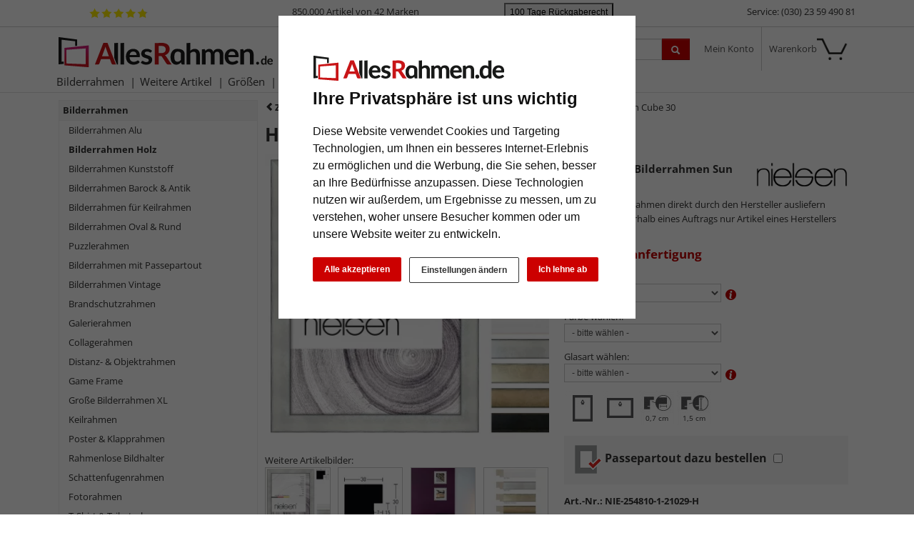

--- FILE ---
content_type: text/html; charset=UTF-8
request_url: https://www.allesrahmen.de/holzrahmen-sun-cube-30-2020000.html
body_size: 30565
content:
<!DOCTYPE HTML><html lang="de" ><head><title>Nielsen Holzrahmen Sun Cube 30 - | AllesRahmen.de</title><meta name="viewport" content="width=device-width" ><link rel="canonical" href="https://www.allesrahmen.de/holzrahmen-sun-cube-30-2020000.html" ><meta name="description" content="Holzrahmen Sun Cube 30 - Holz-Bilderrahmen der Marke nielsen Dieser Bilderrahmen vom deutschen Markenhersteller nielsen wird aus erlesenen Holzleisten gefertigt und ist mit verschiedenen Glasarten ver"><meta name="robots" content="INDEX,FOLLOW"><link rel="preconnect" href="//cdn.artvera.cloud/"><link rel="preconnect" href="//google-analytics.com"><link rel="preconnect" href="//connect.ekomi.de/"><link rel="preconnect" href="//doubleclick.net"><link rel="preconnect" href="//googleadservices.com"><link rel="preconnect" href="//google.com/"><link rel="preconnect" href="//google.de/"><link rel="preconnect" href="//stats.g.doubleclick.net/"><link rel="preload" href="https://www.allesrahmen.de/out/oxbaseshop/html/css/font-awesome/fonts/fontawesome-webfont.woff2?v=4.7.0" as="font" crossorigin="anonymous"><link rel="preload" href="/out/oxbaseshop/src/fonts/open-sans-v35-latin-regular.woff2" as="font" crossorigin="anonymous"><link rel="preload" href="/out/oxbaseshop/src/fonts/open-sans-v35-latin-italic.woff2" as="font" crossorigin="anonymous"><link rel="preload" href="/out/oxbaseshop/src/fonts/open-sans-v35-latin-500.woff2" as="font" crossorigin="anonymous"><link rel="preload" href="/out/oxbaseshop/src/fonts/open-sans-v35-latin-700.woff2" as="font" crossorigin="anonymous"><link rel="preload" href="/out/oxbaseshop/src/fonts/open-sans-v35-latin-700italic.woff2" as="font" crossorigin="anonymous"><link rel="shortcut icon" href="https://www.allesrahmen.de/out/oxbaseshop/html/favicon.ico"><link href="https://www.allesrahmen.de/out/oxbaseshop/html/print.min.1418725630.css" rel="stylesheet" type="text/css" media="print"><link href="https://www.allesrahmen.de/out/oxbaseshop/html/optimized/bootstrap.min-bootstrap-modified.min-zoxid.min.1763538924-toastr.min-colorbox.min.1384962240-jquery.yu2fvl.min.1528296421-font-awesome.min-1768572625.css" rel="stylesheet" type="text/css" media="all"><link href="https://www.allesrahmen.de/out/oxbaseshop/html/css/ava-icons/style.css" rel="stylesheet" type="text/css" media="all"><style type="text/css">#glasInfoText .btn-secondary:hover{background-image:none;background-color:#333;border-color:#333;color:white}#glasInfoText h3,.html5tooltip-text h3{font-size:1.2em;border-bottom:0}#glasInfoText h4,.html5tooltip-text h4{margin:0;font-weight:500}.html5tooltip-text{font-size:1.1em !important}.html5tooltip-box{font-family:inherit;font-size:smaller;font-weight:500}#glasInfoText ul{margin-bottom:1em;padding-left:0}#glasInfoText li{list-style-type:none;margin-bottom:0.5em}.details_interesse_link{margin-left:5px}#glasInfoText i.fa{font-size:1rem;margin-right:0.5rem;line-height:1.4em;float:left;clear:both}#glasInfoText i.fa.fa-info-circle,i.fa.fa-exclamation-circle{color:#0088cc}#glasInfoText i.fa.fa-plus-circle{color:green}#glasInfoText i.fa.fa-minus-circle{color:#c00}.html5tooltip-text i.fa.fa-info-circle,i.fa.fa-exclamation-circle{color:#0088cc}.html5tooltip-text i.fa.fa-plus-circle{color:green}.html5tooltip-text i.fa.fa-minus-circle{color:#c00}.figure-caption{font-size:1em !important}.ava-infotext-container.OpenCloseInfo{position:relative;min-height:80px;overflow:hidden}.ava-infotext-container{border:0 !important;padding:5px;margin-bottom:1em;background:#f5f6f5}.OpenCloseInfo.closed .infoCanvas:after{font-weight:bold}ul{margin-bottom:2em}p#tooltip_versandgruppe{font-size:12px;font-weight:normal}.crosssellproductitem_link i.fa.fa-arrow-circle-right{font-size:0.8rem;margin-right:10px}form[name=basket] input[name=am]{min-width:60px;max-width:60px}h1,h2,h3,h4,h5,h6{line-height:normal}.html5tooltip-text{font-weight:initial !important}.html5tooltip-text li{list-style-type:none;margin-left:0}div#ShoppingGroupContainer{display:none}.zoxid_zoom-trigger > span:before{display:inline;content:" "}@media (max-width: 767px){.rotation-popup .rotation-wrapper{display:none}}.rotation-wrapper{background-color:unset}.rotation-popup .btn{border:1px solid #e3e3e3;background-color:#fff;background-image:none;margin:0 2px}.rotation-popup .btn[disabled]{opacity:unset}.rotation-popup .btn.active{box-shadow:unset}.articleCarouselControls .btn[data-controls]{display:none !important}@media (max-width: 480px){.zoxid_zoom-thumbnails li{width:24% !important;margin-right:1% !important;height:unset !important}.zoxid_zoom-articleImg{height:unset !important}}.zoxid-detailsbox > .pull-right img{margin-left:10px;max-width:130px}.zoxid_zoom-loupe{display:none}.zoxid-detailspicture button.btn.btn-primary.zoxid_zoom-trigger{display:none}#staffelpreise{border-left:#c00 5px solid;padding-left:1em}#details-slider .carousel-item{text-align:center}@media (prefers-reduced-motion: no-preference){#details-slider .carousel-item{transition:transform .2s ease-in-out}}#details-slider .carousel-item img{cursor:zoom-in}#details-slider .carousel-control-prev,#details-slider .carousel-control-next{background-color:transparent;border:0;width:auto;margin-left:-3px;margin-right:-18px}#details-slider .carousel-control-next-icon,#details-slider .carousel-control-prev-icon{background-image:none;color:#333;display:none}@media (max-width: 767px){#details-slider .carousel-control-next-icon,#details-slider .carousel-control-prev-icon{display:flex}}#details-slider .carousel-control-next-icon .fa,#details-slider .carousel-control-prev-icon .fa{font-size:2em !important}body .pswp{--pswp-bg:white;--pswp-icon-color:lightgray;--pswp-icon-color-secondary:grey;--pswp-icon-stroke-color:lightgray}@media (max-width: 800px){.body.pswp__button--arrow{top:calc(50% - 46px)}}body .pswp__counter{text-shadow:none;color:grey}body .pswp__button{color:grey}body .pswp__bullets-indicator{display:block;flex-direction:row;align-items:center;position:absolute;bottom:10px;width:90%;left:50%;transform:translate(-50%, 0);text-align:center}.pswp__bullet{margin:5px;display:inline-block;width:60px;border:solid 1px lightgray}.pswp__bullet.pswp__bullet--active{border:solid 1px gray}.pswp__bullet img{width:100%}.ava_DeliveryTime_stockstatus ~ [class="stockFlag"]{display:none}.ava_DeliveryTime_container ~ .zoxid-stockinfo{display:none}.ava_DeliveryTime_container{display:inline;font-weight:bold}.ava_DeliveryTime_label{color:#090}.banner-date{font-size:0.9em;color:#333333}.tns-nav-active{width:2em}.tns-controls button{position:absolute;width:2.75rem;height:2.75rem;border:1px solid #6c727f59;border-radius:50%;z-index:10;background:transparent}.tns-nav button:focus{outline:0}.tns-controls{position:relative}@media (max-width: 504px){.tns-controls{top:1rem}.tns-controls button{position:absolute;width:2rem;height:2rem;border:1px solid #6c727f66;border-radius:50%;z-index:10;background:transparent}.tns-controls [data-controls=prev]{left:0.6rem}.tns-controls [data-controls=next]{right:0.6rem}.tns-controls .fa{font-size:1em;color:#6c727f80}}@media (min-width: 505px){.tns-controls{top:1rem}.tns-controls button{position:absolute;width:2.75rem;height:2.75rem;border:1px solid #6c727f66;border-radius:50%;z-index:10;background:transparent}.tns-controls button:hover{border:1px solid #6c727f;background:#ffffff}.tns-controls [data-controls=prev]{left:0.8rem}.tns-controls [data-controls=next]{right:0.8rem}.tns-controls .fa{font-size:1em}.tns-controls button:hover .fa{font-size:1em}}.tns-item{position:relative}.tns-nav{top:-20px;position:relative;text-align:center}.tns-nav button{background:#ccc;width:12px;height:3px;border-radius:50px;margin-right:6px;border:none}.tns-nav > .tnsButton[aria-controls]{color:#ddd;margin-left:7px;margin-right:7px;margin-top:4px;padding-left:2px;padding-right:2px;width:8px}.tns-nav > .tnsButton.tns-nav-active{color:#999}.tns-nav button:hover,.tns-nav button.tns-nav-active{background:#888}.articleCarouselControls .btn[data-controls]{display:none !important}.avaSlider{white-space:nowrap;overflow:hidden}.promoSlider{padding-bottom:40px}.promoSlider .item{position:relative;display:inline-block}.promoSlider .item .content{position:absolute;bottom:10px;background-color:unset;width:100%;text-align:left;border:0;color:#000;box-sizing:border-box}.promoSlider .item .overline{position:relative;text-transform:uppercase;top:-15px;background:#c00;font-size:130%;padding:5px 20px;color:#fff;margin:0 auto;display:inline;display:none}.promoSlider .item .headline{margin-bottom:0;font-size:1.1em;line-height:1.2em;font-weight:bold}.promoSlider .banner-headline{font-size:2rem;font-weight:bold;text-shadow:1px 1px 2px #303030;color:white;margin-bottom:1.4rem}.promoSlider .text-shadow{text-shadow:1px 1px 2px #303030}.promoSlider .banner-subline{font-size:1.2em}.promoSlider .link-white a{color:#fff !important;font-size:1em;text-decoration:none}.promoSlider .link-black a{color:#333 !important;font-size:1em;text-decoration:none}.promoSlider .btn.btn-white a{color:#333 !important}.promoSlider .btn.btn-white{background:transparent;box-shadow:0 1px 0 0 rgba(0, 0, 0, 0.3);border:1px solid white;padding:5px 10px !important;border-radius:5px;color:white !important;text-shadow:1px 1px 3px #303030;margin-top:.5rem;backdrop-filter:blur(5px)}.promoSlider a.white{color:white !important}.promoSlider a.black{color:#333 !important}.promoSlider .btn.btn-white:hover{box-shadow:0 2px 2px 0 rgba(0, 0, 0, 0.3);color:#cc1618;transform:scale(1.02)}.promoSlider p.banner-brand{color:#212121}.promo-video-container{margin-bottom:-10px}.promoSlider .banner-brand a:hover{text-decoration:underline}.promoSlider .banner-brand img{height:20px !important;width:auto !important;border-radius:3px !important}.promoSlider span.discount{background:#cc0000;padding:0 .5rem;border-radius:0.5rem;font-size:1.2rem}.promoSlider a:hover{text-decoration:none}@media (max-width: 640px){.promoSlider .banner-headline{font-size:1.2rem;font-weight:bold;line-height:1.2rem;margin-bottom:.5rem}.promoSlider .banner-subline{font-size:0.9em}.promoSlider a{font-size:0.9em}.promoSlider p{margin:0 0 5px}}.promoSlider{max-height:200px !important;min-height:200px !important;margin-top:1em}.promoSlider img{width:100% !important;height:200px !important;object-fit:cover;object-position:right center;border-radius:0.3rem}@media (min-width: 576px){.promoSlider span.discount{background:#cc0000;padding:0 .5rem;border-radius:0.5rem;font-size:1.6rem}.promoSlider{max-height:350px !important;min-height:350px !important}.promoSlider img{width:100% !important;height:330px !important;object-fit:cover;object-position:right center;border-radius:0.3rem}}.magazin .item .content{width:100%;position:relative}.magazin .tns-nav button{border-radius:25px}.magazin .tns-nav{text-align:center;background-color:white;padding-top:15px}div.promoBox{margin-left:-40px}.poductdetails .zoxid-productlist-grid{overflow:hidden}.poductdetails .zoxid-productlist-grid > div{display:inline-block}img.slider-brand-icon{height:auto !important;width:auto !important;max-width:180px;max-height:80px;position:absolute;bottom:1rem;right:1rem}* ---------------- Faben -------------- warmes Grau 100% #cfd2cf 60% #e2e4e2 40% #ecedec 20% #f5f6f5 (Backgrounds) dunkles Taubenblau 100% #42525c (Button Lupe) */ img.ava-listheaderimage{float:left;margin:0 1em 0.5em 0}li.zoxid-dropdown.dropdown.extendedMenuItems{display:none}.btn-secondary,.btn-secondary:hover,.btn-secondary:focus{background-image:none;background-color:#fff;border-color:#333}.ava_filter .filterhead .icon{float:right;background-image:url(../../../../out/oxbaseshop/html/bootstrap/img/glyphicons-halflings.png) !important}.ava_filter .teaser{color:#c00000;margin-top:0;background:#f5f6f5;padding:10px;line-height:unset}.ava_filter .controls{border:0 !important;padding:0 !important}#catTextPart1 a{color:unset;text-decoration:underline}#catTextPart2 a{color:unset;text-decoration:underline}#catTextPart1 a:hover,a:focus{color:#c00000}#catTextPart2 a:hover,a:focus{color:#c00000}.zoxid-catlistheader h1{background:unset;border:0;color:unset;padding:0;font-size:2em;margin-bottom:10px;text-shadow:unset;text-align:left}#catTextPart1 h2{font-size:1.6em;margin-top:3em}#catTextPart2 h2{font-size:1.6em;margin-top:3em}#catTextPart1 h3{margin-top:2em;border-bottom:0}#catTextPart2 h3{margin-top:2em;border-bottom:0}.zoxid-catlistheader{margin:2em 0;padding:0;background:unset;border:0}button.zoxid-detailsbutton{display:none !important}.zoxid-productlist-grid h2 a{color:#333}.zoxid-productlist-grid .price,.zoxid-productlist-grid .priceAdon{color:unset;font-weight:bold;font-size:1.2em}.zoxid-tree a{border-bottom:0;display:block;line-height:17px;padding:5px 5px;color:#333}.zoxid-tree a > i{background:unset;float:none;height:0;margin:0;padding:0;width:0}.zoxid-sidebarblock{background:#f5f6f5;margin:10px 0px 0px 0px;border:1px solid #eee}.zoxid-tree li.exp > a{color:#333;border-bottom:1px solid #eee;background:#f5f6f5;font-weight:bold}.zoxid-tree li.active > a{background:unset;color:#333;border-bottom:0;font-weight:bold}.zoxid-tree a:hover{background:unset;color:unset;text-decoration:underline}.zoxid-header{background:#fff}a#cata4e7006c58f2504803ac66952539cae9:after{display:none}.zoxid-navbar{background:#fff}.navbar .nav > li > a,.navbar .nav > li > button{color:#333 !important}@media (max-width: 767px){.zoxid-navbar{background:#fff;border-top:0 !important;padding-top:76px;margin-bottom:29px}}.zoxid-compactmenu ul{background:#f5f6f5;padding-top:30px}.zoxid-compactmenu .zoxid-minimenu-trigger{background:#333;color:#fff;padding:0px 20px 0px 20px;font-size:1.4em;font-weight:500;text-align:center;display:block;text-decoration:none;width:100%;border:none;line-height:30px;position:fixed;z-index:99;margin-top:-5px}.zoxid-minimenu-content > li a:hover{background:#e7e9e7;text-decoration:underline;color:#000;text-decoration:none}.zoxid-content .zoxid-box{border:0;padding:0px}.zoxid-box h4,strong.h4{font-size:14px;margin:1em 0;font-weight:bold}button.zoxid-listcatlink,.orderBy button.link{font-size:inherit;border:none;background:transparent;color:unset;text-align:left;margin-left:0}[class^='listicon-badge-'],[class*=' listicon-badge-']{position:absolute;top:10px;left:0px;background-repeat:no-repeat;z-index:1;background-size:unset}.listicon-badge-gratisversand{background-image:url(/out/oxbaseshop/html/0/images/badge-gratisversand.jpg);width:96px;height:20px}.listicon-badge-fsc{background-image:url(/out/oxbaseshop/html/0/images/badge-fsc.jpg);width:40px;height:20px}.listicon-badge-hausmarke{background-image:url(/out/oxbaseshop/html/0/images/badge-hausmarke.jpg);width:80px;height:20px}.listicon-badge-10{background-image:url(/out/oxbaseshop/html/0/images/badge-10.jpg);width:40px;height:20px}.listicon-badge-15{background-image:url(/out/oxbaseshop/html/0/images/badge-15.jpg);width:40px;height:20px}.zoxid-productlist-featured .featured-ornament{position:absolute;top:10px;left:0px;background-image:url(/out/oxbaseshop/html/0/images/badge-topseller.jpg);background-repeat:no-repeat;width:65px;height:20px;z-index:1;background-size:unset}small.priceAdon{font-size:0.9em !important;font-weight:normal !important;margin-top:-1em}#staffelpreise{text-decoration:none;font-weight:inherit}#staffelpreise ul#staffeln{padding-left:0;margin-top:1em;margin-bottom:1em}#staffelpreise #staffeln li{list-style-type:none}#bigProductImage,.zoomContainer,.zoxid-details-jqueryzoomer img{border:0 !important}.poductdetails h3{margin-top:3em;border-bottom:0}.expertreview{margin-top:3em}.expertreview p.small{text-align:left;color:gray}.expertreview .btn-accordion{padding:0 !important;background-color:#fff !important}.expertreview .btn-accordion:hover{background-image:none;background-color:#fff;font-weight:bold}.expertreview .blockquote{border-left:0;margin-top:2em}.expertreview .btn:active{background-color:#fff}.expertreview img#logo{height:40px;margin-right:10px;float:left}.expertreview img#expert{float:left;width:120px;border:1px solid #ccc;margin-right:2em}@media (max-width: 979px){.expertreview img#expert{max-width:70px}.expertreview h3{padding-top:20px}}.expertreview .card{border:0}.expertreview h5{font-size:1.2em;text-transform:uppercase;margin-top:2em}.expertreview span{position:relative;top:15px;margin-bottom:1em}.btn-accordion{background-color:#ffffff}.btn-accordion[aria-expanded=true] h4{font-weight:bold}.btn-accordion[aria-expanded=true]{background-color:#fff}.accordion h4{font-size:14px;margin:5px 0;font-weight:normal}.btn:focus{outline:unset}.zoxid-content h1.zoxid-box{background:unset;border:0;color:unset;padding:0;font-size:2em;margin-bottom:10px;text-shadow:unset;text-align:left}.zoxid-content strong.h3{background-color:#f5f6f5;border:0;text-align:left;font-weight:bold}#ShoppingGroup{background:none repeat scroll 0 0 #f5f6f5;border:0;font-weight:bold;padding:5px}nav.articleTab.clear.sticky{margin:3em 0}.articleTabList .articleTabContent{border:0;margin-top:-1px;padding:2em;text-align:justify}.articleTabList ul.articleTab li.active{background-color:unset}.articleTabList ul.articleTab li{padding:5px 10px;border:0;border-bottom:0;list-style-type:none !important;background-color:unset;white-space:nowrap;overflow:hidden;display:inline-block}.articleTab a{color:unset;font-weight:bold;font-size:14px}li.articleTab.active{color:#c00}.btn-primary:hover,.btn-primary:focus,.btn-primary:active,.btn-primary.active,.btn-primary.disabled,.btn-primary[disabled]{filter:brightness(85%)}.btn-check:active+.btn-primary,.btn-check:checked+.btn-primary,.btn-primary.active,.btn-primary:active,.show>.btn-primary.dropdown-toggle{border-color:#42525c}.articleTabList ul.articleTab li{padding:0 20px 0 0;border:0;border-bottom:0;list-style-type:none !important;background-color:unset;white-space:nowrap;overflow:hidden;display:inline-block}.dropdown-toggle::after{display:none}div#articleDescripContent{padding:0}div#articlePropContent{padding:0;margin-top:5em}div#reviewContent{padding:0;margin-top:5em}div#customerAlsoBoughtContent{padding:0;margin-top:5em}div#accessoireContent{padding:0;margin-top:5em}.articleTabList ul.articleTab .dropdown-menu li > a,.articleTabList ul.articleTab .dropdown-menu li.active > a{background-color:transparent;color:unset;font-size:14px;line-height:30px}.attr-iconlist ul li{font-size:10px !important;border:0 !important}@media (max-width: 979px){.articleReviews .writeReview{line-height:1em;float:unset;padding-top:10px;font-weight:normal}}.navbar.container{padding:0}@media (max-width: 767px){button.zoxid-listcatlink{font-size:1em}}button.zoxid-listcatlink{padding:5px 0;white-space:nowrap;font-size:1em}.form-actions{padding:19px 20px 20px;margin-top:20px;margin-bottom:5em !important;background-color:unset;border-top:0;*zoom:1}.fa{display:inline-block;font:normal normal normal 10px/1 FontAwesome;font-size:10px;text-rendering:auto;-webkit-font-smoothing:antialiased;-moz-osx-font-smoothing:grayscale}i.fa.fa-info{font-size:25px}.contactItem-trigger{position:absolute;left:-25px;padding:30px 0 30px 10px;font-size:4em;background:#f2f0f0;top:47px;border:1px solid #ccc;border-right:0 !important}.owl-item .item{padding-bottom:unset}.owl-item .overline{display:none}p.subline{margin:0}.owl-item .content{bottom:10px}.promo-subline{bottom:45px;position:relative;text-align:center;background-color:white;width:84%;left:8%;border:solid 1px #ccc;padding:5px;text-wrap:nowrap;overflow:hidden}.promoSlider .owl-item .headline{margin-bottom:0;font-size:1.1em;line-height:1.2em;font-weight:bold}.promoSlider .owl-item .item{padding-bottom:unset}.promoSlider .owl-item .content{position:absolute;bottom:10px;background-color:#fff;width:80%;text-align:center;border:0;padding:5px;left:10%;color:#333333;box-sizing:border-box}.alert-promo{background-color:#f5f6f5 !important;border-color:#ccc;border-left:5px solid #c00;padding:0.5rem 1rem}.alert-promo li{list-style-type:none !important}.alert-promo ul{padding-left:0 !important}.ava_Discount{border-left:5px solid #6c757d;padding:10px;font-size:1rem;color:black;background-color:#f5f6f5}span.singleDiscountTitle{color:#cc0000;font-weight:bold}.discountList{padding:10px 0px}.completeSavedMoney{text-decoration:underline}.zoxid-productprice > small{font-size:80%;color:#c00;text-decoration:line-through}.zoxid-detailsinfo .zoxid-price del{color:#c00}.zoxid-logo{background-size:100% 100%}:root{--bs-primary:#cc0000}.text-start{text-align:left !important}.zoxid-infobartop{font-weight:bold;padding:5px;color:#666;font-weight:normal}button.btn.btn-success{border-radius:.25rem;background:green;border:0}.btn-success a{text-decoration:none !important;color:white}.btn-success a:hover{color:white !important;text-decoration:underline !important}button.btn.btn-success:hover{transform:scale(1.02)}.bis-xmas-checkout,div#ava_christmas_DeliveryInfoValidation{border:2px, solid #c00 !important;border-radius:0.5rem;background:#fff6f6b0;padding:.75rem}.bis-xmas-checkout img{width:70px !important;max-width:30%;float:right !important;margin:0 0 0 10px !important;height:auto !important}.bis-xmas-checkout .fa-exclamation-circle{color:#cc0000;font-size:2rem;margin-right:.75rem;float:left}.figure-caption{font-size:.85em}.text-end{text-align:right !important}.zoxid-navbar{background:#fff !important;border-bottom:1px solid #e1e1e1}.navbar .nav > li > a,.navbar .nav > li > button{color:#333 !important;font-weight:normal;text-shadow:none;padding:5px 9px;background:transparent;border:none}.navbar .nav > li:hover > a{border-width:0}.zoxid-infobartop{padding:15px}div.AvaQuickSearchResult{top:87px}@media (max-width: 1024px){div.AvaQuickSearchResult{top:153px}}@media (min-width: 366px) and (max-width: 580px){.zoxid-navbar{padding-top:80px}}@media (max-width: 767px){.zoxid-navbar{border-top:107px solid white}}.productData{position:relative}div#promoHeader{color:#333;border-bottom:1px solid #ccc;height:38px}div#promoSubHeader{background-color:#c00000;color:white;font-size:0.9em}small#promoSubHeader{font-size:0.8em}.ekomi-header img{height:30px}img#ekomi-stars{height:15px;margin-left:43px;top:4px;margin-top:7px;position:absolute}.avaCountdown.active .text-active{color:white}.avaCountdown.active .text-expired{display:none}.avaCountdown.expired .text-active{display:none}.avaCountdown.expired .text-expired{color:white}big{font-weight:bold}.link-unstyled{&, &:visited, &:hover, &:active, &:focus, &:active:hover { font-style: inherit;color:inherit;background-color:transparent;font-size:inherit;text-decoration:none;font-variant:inherit;font-weight:inherit;line-height:inherit;font-family:inherit;border-radius:inherit;border:inherit;outline:inherit;box-shadow:inherit;padding:inherit;vertical-align:inherit}} .close{float:right;font-size:1.5rem;font-weight:700;line-height:1;color:#000;text-shadow:0 1px 0 #fff;opacity:.5}.modal-header{display:flex !important}@media (max-width: 580px){.zoxid-headermenu .zoxid-text{display:none}.zoxid-headermenu .dropdown-toggle i{display:inline-block}}#basket_form input[type=number]{max-width:60px;min-width:60px}.zoxid-basketactions{background:#fff}.account_order.orders p{margin-bottom:1em}.account_order.orders label{display:inline}.video-container{position:relative;padding-bottom:unset;padding-top:56.25%;height:unset;overflow:unset}.cc-nb-buttons-container button.btn{font-size:12px}.cc-nb-buttons-container button.btn:focus{filter:brightness(100%)}@media (min-width: 480px){.cc-nb-buttons-container .cc-nb-changep{position:absolute;left:50%;margin-left:-67px}.cc-nb-buttons-container button.cc-nb-reject{float:right}}@media (max-width: 515px){.termsfeed-com---reset div .cc-nb-buttons-container{display:-webkit-box;display:-moz-box;display:box;-webkit-box-orient:vertical;-moz-box-orient:vertical;box-orient:vertical}.cc-nb-buttons-container .cc-nb-changep{-webkit-box-ordinal-group:2;-moz-box-ordinal-group:2;box-ordinal-group:2}.cc-nb-buttons-container .cc-nb-reject{-webkit-box-ordinal-group:3;-moz-box-ordinal-group:3;box-ordinal-group:3}}.AvaQuickSearchResult .listitem.article .text .oldprice span{display:inline;text-decoration:line-through;margin-right:0.5em}.bg-10,.bg-20{background-color:#c33 !important}.bg-30,.bg-40{background-color:#f90 !important}.bg-50,.bg-60{background-color:#9c9 !important}.bg-70,.bg-80{background-color:#3c6 !important}.bg-90,.bg-100{background-color:#393 !important}.glasinfo.progress{height:1.1em;margin-bottom:1em;background-color:#c7c7c7;background-image:-moz-linear-gradient(top, #c7c7c7, #e5e5e5);background-image:-webkit-gradient(linear, 0 0, 0 100%, from(#c7c7c7), to(#e5e5e5));background-image:-webkit-linear-gradient(top, #c7c7c7, #e5e5e5);background-image:-o-linear-gradient(top, #c7c7c7, #e5e5e5);background-image:linear-gradient(to bottom, #c7c7c7, #e5e5e5)}.ava_cms_content i.fa.fa-minus{font-size:inherit}.ava_cms_content i.fa.fa-check-circle{color:green}.ava_cms_content i.fa.fa-check-circle.red{color:#c00}section.newslist.zoxid-box img{width:230px;float:right;margin:2em 0 2em 1em;max-width:50%}.newslist.zoxid-box article{clear:both}.newslist.zoxid-box h3{border-bottom:0}.dark{background-color:#333d4c !important;color:white !important}.dark h1,.dark h2,.dark h3,.dark h4{color:#adb5bd !important}.dark a{color:white !important}.grey{background-color:#dee2e645 !important;color:white !important}.grey h1,.grey h2,.grey h3,.grey h4{color:#333d4c !important}.grey a{color:#333d4c !important}.ava_filter .filter{display:inline-block}#BannerBottom{height:60px}.ava-BannerBottom{font-size:1em}#BannerBottom .banner-image{float:right;margin:-20px -35px 0 0}#BannerBottom .fa-heart{color:#c00;font-size:6em}.popup-title{font-size:1.4em;color:#c00;margin-top:10px;font-weight:bold}.popup-title small{font-size:0.8em;color:#000;font-weight:normal}.ava-BannerBottom button.close{font-size:1.8em;float:left;margin-top:-5px}.gameframe-font-gradient{background-image:linear-gradient(to right, #0d6efd, #a026fb, #ff003d) !important;-webkit-background-clip:text !important;background-clip:text !important;-webkit-text-fill-color:transparent;font-size:3rem !important;font-weight:bold;display:inline;margin-top:1em !important}@media (min-width:768px) and (max-width: 979px){div .filterSelectionContainer div:nth-child(2n){margin-right:2.6%}div .filterSelectionContainer div:nth-child(4n){margin-right:0%}div .ava_filter .filter{width:23%;margin-right:2.6%}div .zoxid_zoom-thumbnails li{width:23%;margin-right:2.6%}div .zoxid_zoom-thumbnails li:nth-child(2n){margin-right:2.6%}div .zoxid_zoom-thumbnails li:nth-child(4n){margin-right:0}.zoxid-productlist-grid > li{width:33.3%}}a.featured-ornament,a.featured-AVE,div[class^=ListIcon_]{border-radius:.25rem}div[class^=ListIcon-badge-]{width:39px;height:20px;border-radius:.25rem;background-color:#c00;color:white;padding:0 5px;top:10px;position:absolute;left:0}.color a:before{border:1px solid #b3b3ba;border-radius:.25rem;content:" ";display:inline-block;height:1rem;width:1rem;margin-right:10px;vertical-align:middle}.btn-outline-color{color:#333 !important;border-color:#e7e7e7 !important;text-decoration:none !important;background-color:transparent !important;border-radius:.25rem;background-image:none}.btn-outline-color:hover{border-color:#e7e7e7 !important;text-decoration:none !important;box-shadow:0 2px 2px 0 rgba(0, 0, 0, .3)}.color a.blue:before{background:#1d83c7}.color a.white:before{background:#fff}.color a.black:before{background:#000}.color a.purple:before{background-color:#909}.color a.pink:before{background-color:#f9f}.color a.champagne:before{background-color:#ffc}.color a.red:before{background:#ef0202}.color a.green:before{background:#4ba14b}.color a.brown:before{background:#af4444}.color a.silver:before{background:silver}.color a.gold:before{background:#bfa46b}.color a.yellow:before{background:yellow}.color a.grey:before{background:grey}.color a.oak:before{background:#cba68a}.color a.wood:before{background:#d5864d}.quickmenu .btn-group{display:flex}.quickmenu .btn-group+.btn-group{margin-left:0}.quickmenu .dropdown-toggle::after{display:inline-block;width:0;height:0;margin-left:.255em;vertical-align:.255em;content:"";border-top:.3em solid;border-right:.3em solid transparent;border-bottom:0;border-left:.3em solid transparent}@media (min-width: 992px){.row-cols-lg-8>*{flex:0 0 auto;width:12.5%}}.tooltip_trigger{position:absolute;width:15px;height:15px;margin-top:8px;margin-left:6px;cursor:pointer}.tooltipClose{position:absolute;top:0;right:0;cursor:pointer;padding-right:15px}.tooltipClose .ui-icon{position:absolute;right:0;bottom:2px}.ui-tooltip-content li{list-style-type:square}.ui-tooltip-content ul{margin-left:5px;padding-left:10px}.ava-infotext{font-weight:bold}.ava-infotext-container{border:1px solid #ccc;padding:5px;margin-bottom:1em}body .ui-tooltip{border-width:1px}.ui-corner-all{border-radius:0 !important}.ava_addmat_container{position:relative;top:-11px;padding:0 10px 5px;border:solid 1px #ccc}#ava_addmat_checkbox_container:has(input[type=checkbox][disabled]){opacity:0.4}#ava_addmat_checkbox_container:has(input[type=checkbox][disabled]) label{cursor:not-allowed}.ava_addmat_container .error{margin-top:10px}#ava_addmat_checkbox_container{padding-top:3px;padding-left:0}#ava_addmat_checkbox_container input{margin-bottom:7px}#ava_addmat_checkbox_container label{margin-left:5px;margin-right:5px;display:inline-block;font-size:inherit;font-weight:inherit;position:relative;clear:both}@media (max-width: 979px) and (min-width: 768px){#ava_addmat_checkbox_container label{display:inline}}#addmatFramePrice,#addmatPrice,#addMatComboPrice{display:none}.attr-iconlist{margin-bottom:1em}.attr-iconlist ul{padding:0 !important}.attr-iconlist ul li{float:left;list-style-type:none !important;position:relative;text-align:center;margin:1px;font-size:11px;border:solid 1px #ccc}.attr-iconlist ul li .attr-text{position:absolute;width:100%;bottom:1px}.attr-table tr td{padding-top:5px}.attr-table tr td.attrName{padding-right:1em;min-width:125px}.attr-table td{font-size:13px}.attr-table .attr-table-label td{font-weight:bold;padding-top:1em}.attr-table tr:first-child td{padding-top:0em}</style><script async src="https://www.googletagmanager.com/gtag/js?id=G-3FRLK90YBY" type="9af9f9cdfdd52714a33774d5-text/javascript"></script><script type="9af9f9cdfdd52714a33774d5-text/javascript"> window.dataLayer = window.dataLayer || [];	function gtag(){dataLayer.push(arguments);}	gtag('js', new Date());</script> <script type="9af9f9cdfdd52714a33774d5-text/javascript">(function(w,d,t,r,u){var f,n,i;w[u]=w[u]||[] ,f=function(){var o={ti:"4038824", enableAutoSpaTracking: true}; o.q=w[u],w[u]=new UET(o),w[u].push("pageLoad")} ,n=d.createElement(t),n.src=r,n.async=1,n.onload=n .onreadystatechange=function() {var s=this.readyState;s &&s!=="loaded"&& s!=="complete"||(f(),n.onload=n. onreadystatechange=null)},i= d.getElementsByTagName(t)[0],i. parentNode.insertBefore(n,i)})(window,document,"script"," //bat.bing.com/bat.js","uetq");</script> <script type="9af9f9cdfdd52714a33774d5-text/javascript"> gtag('consent', 'default', {
'ad_storage': 'denied',
'ad_user_data': 'denied',
'ad_personalization': 'denied',
'analytics_storage': 'denied' });</script> <script type="text/plain" data-cookie-consent="tracking">gtag('consent', 'update', {"analytics_storage":"granted"});</script><script type="text/plain" data-cookie-consent="targeting">gtag('consent', 'update', {"ad_storage":"granted","ad_user_data":"granted","ad_personalization":"granted"});</script><script type="9af9f9cdfdd52714a33774d5-text/javascript"> window.uetq = window.uetq || []; window.uetq.push('consent', 'default', { 'ad_storage': 'denied' });</script> <script type="text/plain" data-cookie-consent="targeting">window.uetq.push('consent', 'update', {"ad_storage":"granted"});</script><script type="9af9f9cdfdd52714a33774d5-text/javascript">gtag('config', 'G-3FRLK90YBY');</script>  <script type="text/plain" data-cookie-consent="strictly-necessary"> gtag('config', 'AW-995129951', {'allow_enhanced_conversions': true}); </script> <script type="text/plain" data-cookie-consent="targeting" >gtag('config', 'AW-995129951');	gtag('event', 'page_view', {"ecomm_prodid":"NIE-254810-1-21029-H","ecomm_pagetype":"product","dynx_itemid":"NIE-254810-1-21029-H","dynx_pagetype":"offerdetail"});</script><script type="text/plain" data-cookie-consent="targeting" >!function(f,b,e,v,n,t,s){if(f.fbq)return;	n=f.fbq=function(){n.callMethod?n.callMethod.apply(n,arguments):n.queue.push(arguments)};	if(!f._fbq)f._fbq=n;	n.push=n; n.loaded=!0; n.version='2.0'; n.queue=[];	t=b.createElement(e); t.async=!0; t.src=v;	s=b.getElementsByTagName(e)[0];	s.parentNode.insertBefore(t,s)}(window,document,'script','https://connect.facebook.net/en_US/fbevents.js');	fbq('init', '342339399472759');	fbq('track', 'PageView');</script><script src="https://www.allesrahmen.de/out/oxbaseshop/html/optimized/helper.min-jquery-1.11.3.min-bootstrap.min-global-jquery.colorbox-min-colorbox-jquery.yu2fvl-jquery.ava.countdown.min-toastr.min-ZoxidVariants-details-1739977842.js" type="9af9f9cdfdd52714a33774d5-text/javascript"></script><script type="text/plain" data-cookie-consent="functionality" >!function(){function e(){document.querySelectorAll(".videoPopUp").forEach(function(e){e.addEventListener("click",function(e){void 0===this.playerAdded&&(this.playerAdded=1,e.preventDefault(),$(this).yu2fvl({open:!0}))})})}["uninitialized","loading"].includes(document.readyState)?document.addEventListener("DOMContentLoaded",e):e()}();</script><script type="text/plain" data-module="ava_ArticleCarousel" data-filetype="text/css" src="https://www.allesrahmen.de/modules/ava/ArticleCarousel/out/src/css/AvaArticleCarousel.min.css"></script> <script type="text/plain" data-module="ava_ArticleCarousel" data-filetype="text/javascript" async src="https://www.allesrahmen.de/modules/ava/ArticleCarousel/out/src/js/AvaArticleCarousel.min.js"></script> <script type="text/plain" data-module="ava_UiUtils" data-function="ava_Tooltip" data-filetype="text/css" src="https://www.allesrahmen.de/modules/ava/UiUtils/out/src/css/html5tooltips.min.css" media="print" onload="this.media='all'" ></script><script type="text/plain" data-module="ava_UiUtils" data-function="ava_Tooltip" async src="https://www.allesrahmen.de/modules/ava/UiUtils/out/src/js/AvaTooltip.min.js" ></script></head><body><header class="zoxid-header"><div id="promoHeader"> <div class="container" ><div class="row my-1"> <div class="col-6 col-lg-3 text-start ekomi-header"><div id="eKomiSeal_default"></div><img id="ekomi-stars" src="https://www.allesrahmen.de/img/ekomi-stars.png"></div> <div class="col-3 d-none d-lg-block text-center"><span class="align-middle">850.000 Artikel von 42 Marken</span></div> <div class="col-3 d-none d-lg-block text-center"><span class="align-middle"><button title="mehr Infos zum Widerrufsrecht" type="button" class="link-unstyled" data-toggle="modal" data-target="#100daysretour">100 Tage Rückgaberecht</button></span></div> <div class="col-6 col-lg-3 text-right"><span class="align-middle">Service: (030) 23 59 490 81</span></div></div> </div></div><div class="modal fade" id="100daysretour" tabindex="-1" aria-labelledby="exampleModalLabel" aria-hidden="true"> <div class="modal-dialog"><div class="modal-content"> <div class="modal-header"><span class="modal-title h4" id="exampleModalLabel">100 Tage Rückgaberecht</span><button type="button" class="close" data-dismiss="modal" aria-label="Close"><span aria-hidden="true">×</span></button> </div> <div class="modal-body"><p>Bei uns haben Sie das Recht, binnen <big>100 Tagen</big> ohne Angabe von Gründen Ihre Bestellung zu widerrufen. Ausgenommen sind individuelle Bilderrahmen und Passepartouts nach Maß.</p><p class="h6">Bestellen Sie sorgenfrei!</p><div class="modal-footer pl-0 justify-content-start"><a class="ml-0 btn btn-info" href="/widerrufsbelehrung-und-widerrufsformular-.html">Unser Widerrufsrecht</a></div> </div></div> </div></div><div class="container"><div class="pull-left"><a title="AllesRahmen.de - Bilderrahmen online kaufen" href="https://www.allesrahmen.de/"><div class="zoxid-logo"></div></a><script type="application/ld+json">{	"@context": "http://schema.org",	"@type": "Organization",	"url": "https://www.allesrahmen.de",	"logo": "https://www.allesrahmen.de/out/oxbaseshop/html/allesrahmen-logo.png"	}</script></div><div class="zoxid-headermenu pull-right"><form class="pull-left visible-desktop zoxid-search" action="https://www.allesrahmen.de/suche.html" method="get" name="search"><button class="hidden-desktop hidden-phone hidden-tablet"></button><input type="hidden" name="lang" value="0" /><div class="input-append"> <input type="text" name="searchparam" placeholder="Suchen..." value=""> <button class="btn btn-info" type="submit" value=""><i class="icon-white icon-search"></i></button></div><div id="quickSearchResultMain"> <div id="quickSearchResult"></div></div></form> <link rel="stylesheet" href="https://www.allesrahmen.de/modules/ava/Search/out/src/css/AvaSearch.min.css" ><div class="AvaQuickSearchResult" ><div id="close" class="close"> [<span class="fa fa-times"></span>]</div><div class="result" ></div></div><div class="dropdown zoxid-dropdown hidden-desktop"><button class="dropdown-toggle" data-toggle="dropdown" title="Suchen" onclick="if (!window.__cfRLUnblockHandlers) return false; setTimeout( function(){ jQuery('.open .searchdropdown input[name=searchparam]').focus(); }, 1);" data-cf-modified-9af9f9cdfdd52714a33774d5-=""><i class="icon-search"></i><span class="zoxid-text">Suchen</span><span class="caret"></span></button><div class="dropdown-menu searchdropdown"><form action="https://www.allesrahmen.de/suche.html" method="get" name="fsearch"><input type="hidden" name="cl" value="search"><div class="input-append"><input type="text" name="searchparam" id="searchparam2" value=""><button class="btn btn-info" type="submit" value="">Suchen</button></div></form></div></div><div class="dropdown zoxid-dropdown"><a href="https://www.allesrahmen.de/mein-konto.html" class="dropdown-toggle"><i class="icon-user"></i><span class="zoxid-text">Mein Konto</span></a></div><div class="dropdown zoxid-dropdown zoxid-basket"><a class="dropdown-toggle" href="https://www.allesrahmen.de/warenkorb.html"><i class="icon-basket" ></i><span class="zoxid-text"><span class="zoxid-basket-text visible-phone">Warenkorb </span><span class="zoxid-basket-text hidden-phone">Warenkorb</span><span class="zoxid-image"><img src="https://www.allesrahmen.de/out/oxbaseshop/html/basket-icon.png" alt="Basket"></span></span></a></div></div></div></header><nav class="zoxid-navbar"><div class="navbar container"><div class="navbar-inner"><div class="zoxid-normalmenu hidden-phone"><ul class="nav "><li class="zoxid-dropdown dropdown "><a id="menuid_2000000" href="https://www.allesrahmen.de/bilderrahmen/" >Bilderrahmen</a><div class="dropdown-menu hidden-phone hidden-tablet" data-navid="2000000" ></div></li><li class="zoxid-dropdown dropdown "><a id="menuid_2500000" href="https://www.allesrahmen.de/weitere-produkte/" >Weitere Artikel</a></li><li class="zoxid-dropdown dropdown "><a id="menuid_5000000" href="https://www.allesrahmen.de/rahmengroessen/" >Größen</a><div class="dropdown-menu hidden-phone hidden-tablet" data-navid="5000000" ></div></li><li class="zoxid-dropdown dropdown "><a id="menuid_1000000" href="https://www.allesrahmen.de/marken/" >Marken</a><div class="dropdown-menu hidden-phone hidden-tablet" data-navid="1000000" ></div></li><li class="zoxid-dropdown dropdown "><a id="menuid_2900000" href="https://www.allesrahmen.de/bilderrahmen-nach-mass/" >Bilderrahmen nach Maß</a><div class="dropdown-menu hidden-phone hidden-tablet" data-navid="2900000" ></div></li><li class="zoxid-dropdown dropdown hidden-tablet"><a id="menuid_2909500" href="https://www.allesrahmen.de/passepartouts/" >Passepartouts</a><div class="dropdown-menu hidden-phone hidden-tablet" data-navid="2909500" ></div></li><li class="zoxid-dropdown dropdown hidden-tablet"><a id="menuid_3000000" href="https://www.allesrahmen.de/zubehoer/" >Zubehör</a><div class="dropdown-menu hidden-phone hidden-tablet" data-navid="3000000" ></div></li><li class="zoxid-dropdown dropdown visible-default extendedMenuItems"><button><span class="icon-ava-glyphicon-chevron-right" ></span></button><div class="dropdown-menu"><ul><li class="visible-tablet" ><button data-menuid="menuid2909500" >Passepartouts</button></li><li class="visible-tablet" ><button data-menuid="menuid3000000" >Zubehör</button></li></ul></div></li></ul></div><div class="zoxid-compactmenu visible-phone"><button id="minimenu-trigger" aria-expanded="false" class="zoxid-minimenu-trigger visible-xs" data-toggle="collapse" data-target="#minimenu-content" type="button" ><span class="menu-icon" ><span class="icon-bar"></span><span class="icon-bar"></span><span class="icon-bar"></span></span>Men&uuml;</button><ul id="minimenu-content" class="zoxid-minimenu-content collapse" data-parent="#minimenu-trigger" ></ul></div></div></div></nav> <main class="zoxid-wrapper "><div class="container row-fluid"> <section class="col-lg-9 zoxid-content float-lg-right "> <script type="9af9f9cdfdd52714a33774d5-text/javascript">function pMoreDetails(sInURL)	{	fenster_attribute = "status=no,scrollbars=no,menubar=no,width=430,height=500";	open(sInURL, "send_link", fenster_attribute);	}</script><div class="zoxid-breadcrumbs"><span class="history_back" > <a id="breadcrumb_back" href="https://www.allesrahmen.de/holz-bilderrahmen/" ><i class="icon-chevron-left"></i>Zurück</a> | <script type="9af9f9cdfdd52714a33774d5-text/javascript">jQuery('.history_back').addClass('visible'); </script></span><a href="https://www.allesrahmen.de/?">Bilderrahmen-Shop</a><i class="icon icon-chevron-right"></i><a href="https://www.allesrahmen.de/bilderrahmen/">Bilderrahmen</a><i class="icon icon-chevron-right"></i><a href="https://www.allesrahmen.de/holz-bilderrahmen/">Bilderrahmen Holz</a><i class="icon icon-chevron-right"></i>Holzrahmen Sun Cube 30</div><div itemscope itemtype="http://schema.org/Product"><h1 class="zoxid-box" itemprop="name" >Holzrahmen Sun Cube 30</h1><span class="zoxid-detailsbrand" itemprop="brand">Nielsen</span><div class="zoxid-box"><div class="row-fluid"><div class="span6 zoxid-detailspicture"> <link rel="stylesheet" type="text/css" href="https://www.allesrahmen.de/modules/zoxid_zoom/out/css/zoxid_zoom.min.css" /><div id="details-slider" class="carousel slide slide-only" data-bs-ride="carousel" data-bs-interval="false"><div class="carousel-inner"><div class="carousel-item active" ><a href="https://cdn.artvera.cloud/generated/picture-frames/product/1/1000_1000/nie-254810-1-21029-h-dz.webp" data-pswp-width="1000" data-pswp-height="1000" target="_blank" ><img loading="lazy" src="https://cdn.artvera.cloud/generated/picture-frames/product/1/400_400/nie-254810-1-21029-h-dz.webp" alt=" "></a></div><div class="carousel-item" ><a href="https://cdn.artvera.cloud/generated/picture-frames/product/2/1000_1000/nie-254810-1-21029-h-dz2.webp" data-pswp-width="1000" data-pswp-height="1000" target="_blank" ><img loading="lazy" src="https://cdn.artvera.cloud/generated/picture-frames/product/2/400_400/nie-254810-1-21029-h-dz2.webp" alt=" "></a></div><div class="carousel-item" ><a href="https://cdn.artvera.cloud/generated/picture-frames/product/3/1000_1000/nie-254810-1-21029-h-dz3.webp" data-pswp-width="1000" data-pswp-height="1000" target="_blank" ><img loading="lazy" src="https://cdn.artvera.cloud/generated/picture-frames/product/3/400_400/nie-254810-1-21029-h-dz3.webp" alt=" "></a></div><div class="carousel-item" ><a href="https://cdn.artvera.cloud/generated/picture-frames/product/4/1000_1000/nie-254810-1-21029-h-dz4.webp" data-pswp-width="1000" data-pswp-height="1000" target="_blank" ><img loading="lazy" src="https://cdn.artvera.cloud/generated/picture-frames/product/4/400_400/nie-254810-1-21029-h-dz4.webp" alt=" "></a></div></div><button class="carousel-control-prev" type="button" data-bs-target="#details-slider" data-bs-slide="prev"><span class="carousel-control-prev-icon" aria-hidden="true"><i class="fa fa-2x fa-chevron-left"></i></span><span class="visually-hidden-focusable">Zurück</span></button><button class="carousel-control-next" type="button" data-bs-target="#details-slider" data-bs-slide="next"><span class="carousel-control-next-icon" aria-hidden="true"><i class="fa fa-2x fa-chevron-right"></i></span><span class="visually-hidden-focusable">Weiter</span></button></div><link rel="stylesheet" href="https://www.allesrahmen.de/modules/zoxid_zoom/out/js/photoswipe/photoswipe.css"><script type="9af9f9cdfdd52714a33774d5-module">import PhotoSwipeLightbox from 'https://www.allesrahmen.de/modules/zoxid_zoom/out/js/photoswipe/photoswipe-lightbox.esm.min.js';	const options = { bgOpacity: 1, gallery: '#details-slider', children:'a', wheelToZoom: true, preloadFirstSlide: false, paddingFn: (viewportSize, itemData, index) => { return { top: 40, right:0, left:0, bottom: viewportSize.x < 800 ? 140 : 100 }; },	pswpModule: () => import('https://www.allesrahmen.de/modules/zoxid_zoom/out/js/photoswipe/photoswipe.esm.min.js'),	};	const lightbox = new PhotoSwipeLightbox(options);	lightbox.on('uiRegister', function () {	lightbox.pswp.ui.registerElement({	name: 'bulletsIndicator',	className: 'pswp__bullets-indicator',	appendTo: 'wrapper',	onInit: (el, pswp) => {	const bullets = [];	let bullet;	let prevIndex = -1;	let images = document.querySelectorAll('.zoxid_zoom-thumbnails a[data-zoom-image] img');	for (let i = 0; i < pswp.getNumItems(); i++) {	bullet = document.createElement('div');	bullet.className = 'pswp__bullet';	bullet.innerHTML = "<img src='" + images[i].src + "' >";	bullet.onclick = (evt) => { pswp.goTo(bullets.indexOf(evt.currentTarget)); };	bullet.thumbNode = images[i].closest('a');	el.appendChild(bullet);	bullets.push(bullet);	}	pswp.on('change', (a,) => {	if (prevIndex >= 0) {	bullets[prevIndex].classList.remove('pswp__bullet--active');	}	let bullet = bullets[pswp.currIndex];	bullet.classList.add('pswp__bullet--active');	prevIndex = pswp.currIndex;	if( bullet.thumbNode !== null ) bullet.thumbNode.dispatchEvent(new Event('click'));	});	}	});	});	lightbox.init();</script><script type="9af9f9cdfdd52714a33774d5-text/javascript"> document.addEventListener('DOMContentLoaded', function (){	let node = document.querySelector('#details-slider');	let carousel = new bootstrap.Carousel(node, {interval: false});	let btns = node.querySelectorAll('button[data-bs-slide]');	let prevNxtBtnClickEvent = (evt) => { evt.currentTarget.getAttribute('data-bs-slide') === 'prev' ? carousel.prev() : carousel.next(); };	for (let index = 0; index < btns.length; index++) {	btns[index].addEventListener('click', prevNxtBtnClickEvent);	}	let thumbClickEvent = (evt) => { evt.preventDefault(); carousel.to(evt.currentTarget.getAttribute('data-index')); };	let thumbs = document.querySelectorAll('.zoxid_zoom-thumbnails a[data-index]');	for (let index = 0; index < thumbs.length; index++) {	thumbs[index].addEventListener('click', thumbClickEvent);	} });</script><br>Weitere Artikelbilder:<ul class="zoxid_zoom-thumbnails"><li><a	data-index="0"	data-image="https://cdn.artvera.cloud/generated/picture-frames/product/1/400_400/nie-254810-1-21029-h-dz.webp"	data-zoom-image="https://cdn.artvera.cloud/generated/picture-frames/product/1/1000_1000/nie-254810-1-21029-h-dz.webp"	href="https://cdn.artvera.cloud/generated/picture-frames/product/1/1000_1000/nie-254810-1-21029-h-dz.webp"	title=" "	target="_blank"	><img src="https://cdn.artvera.cloud/generated/picture-frames/product/1/100_100/nie-254810-1-21029-h-dz.webp" alt="Thumbnail von " ></a></li><li><a	data-index="1"	data-image="https://cdn.artvera.cloud/generated/picture-frames/product/2/400_400/nie-254810-1-21029-h-dz2.webp"	data-zoom-image="https://cdn.artvera.cloud/generated/picture-frames/product/2/1000_1000/nie-254810-1-21029-h-dz2.webp"	href="https://cdn.artvera.cloud/generated/picture-frames/product/2/1000_1000/nie-254810-1-21029-h-dz2.webp"	title=" Profil"	target="_blank"	><img src="https://cdn.artvera.cloud/generated/picture-frames/product/2/100_100/nie-254810-1-21029-h-dz2.webp" alt="Thumbnail von Profil" ></a></li><li><a	data-index="2"	data-image="https://cdn.artvera.cloud/generated/picture-frames/product/3/400_400/nie-254810-1-21029-h-dz3.webp"	data-zoom-image="https://cdn.artvera.cloud/generated/picture-frames/product/3/1000_1000/nie-254810-1-21029-h-dz3.webp"	href="https://cdn.artvera.cloud/generated/picture-frames/product/3/1000_1000/nie-254810-1-21029-h-dz3.webp"	title=" Bild 3"	target="_blank"	><img src="https://cdn.artvera.cloud/generated/picture-frames/product/3/100_100/nie-254810-1-21029-h-dz3.webp" alt="Thumbnail von Bild 3" ></a></li><li><a	data-index="3"	data-image="https://cdn.artvera.cloud/generated/picture-frames/product/4/400_400/nie-254810-1-21029-h-dz4.webp"	data-zoom-image="https://cdn.artvera.cloud/generated/picture-frames/product/4/1000_1000/nie-254810-1-21029-h-dz4.webp"	href="https://cdn.artvera.cloud/generated/picture-frames/product/4/1000_1000/nie-254810-1-21029-h-dz4.webp"	title=" Bild 4"	target="_blank"	><img src="https://cdn.artvera.cloud/generated/picture-frames/product/4/100_100/nie-254810-1-21029-h-dz4.webp" alt="Thumbnail von Bild 4" ></a></li></ul><div class="clearfix"></div></div><div class="information span6 zoxid-detailsinfo"><div class="zoxid-detailsbox"><div class="pull-right"><a href="https://www.allesrahmen.de/nielsen-bilderrahmen/" title="Nielsen" ><img src="https://www.allesrahmen.de/out/pictures/master/manufacturer/icon/Nielsen.png" alt="Nielsen"></a></div><h2>Nielsen Holz-Bilderrahmen Sun Cube 30</h2> <form name="variant" action="https://www.allesrahmen.de/index.php" method="post"><input type="hidden" name="cl" value="details"><input type="hidden" name="aid" value="NIE-254810-1-21029-H"><input type="hidden" name="anid" value="NIE-254810-1-21029-H"><input type="hidden" name="cnid" value="2020000"><p>Da wir die Bilderrahmen direkt durch den Hersteller ausliefern lassen, sind innerhalb eines Auftrags nur Artikel eines Herstellers möglich.</p> <p> <div> &nbsp;<a class="crosssellproductitem_link " href="https://www.allesrahmen.de/holzrahmen-sonderzuschnitt-sun-cube-30.html" rel="nofollow" ><strong><i class="fa fa-arrow-circle-right" aria-hidden="true"> </i>zur Maßanfertigung </strong> </a> </div></p><div id="zoxid_variants_0" class="control-group"><label class="control-label">Format wählen:</label><div class="controls"> <select name="varselect[Format]" onchange="if (!window.__cfRLUnblockHandlers) return false; document.variant.submit();" data-cf-modified-9af9f9cdfdd52714a33774d5-=""><option>- bitte wählen -</option><option value="21x29,7 cm (A4)" >21x29,7 cm (A4) - 67,70 €</option><option value="29,7x42 cm (A3)" >29,7x42 cm (A3) - 89,90 €</option><option value="30x40 cm" >30x40 cm - 88,10 €</option><option value="40x50 cm" >40x50 cm - 118,90 €</option><option value="40x60 cm" >40x60 cm - 130,50 €</option><option value="42x59,4 cm (A2)" >42x59,4 cm (A2) - 132,20 €</option><option value="50x60 cm" >50x60 cm - 142,20 €</option><option value="50x70 cm" >50x70 cm - 153,80 €</option><option value="59,4x84,1 cm (A1)" >59,4x84,1 cm (A1) - 117,20 €</option><option value="60x80 cm" >60x80 cm - 114,70 €</option><option value="70x100 cm" >70x100 cm - 136,30 €</option></select><img alt="?" src="/out/oxbaseshop/html/0/images/infoIcon.png" title="" id="tooltip_trigger_Format" class="tooltip_trigger" /></div></div><div id="zoxid_variants_1" class="control-group"><label class="control-label">Farbe wählen:</label><div class="controls"> <select name="varselect[Farbe]" onchange="if (!window.__cfRLUnblockHandlers) return false; document.variant.submit();" data-cf-modified-9af9f9cdfdd52714a33774d5-=""><option>- bitte wählen -</option><option value="Bronze" >Bronze</option><option value="Champagner" >Champagner</option><option value="Schwarz" >Schwarz</option><option value="Silber" >Silber</option><option value="Weiß" >Weiß</option></select></div></div><div id="zoxid_variants_2" class="control-group"><label class="control-label">Glasart wählen:</label><div class="controls"> <select name="varselect[Glasart]" onchange="if (!window.__cfRLUnblockHandlers) return false; document.variant.submit();" data-cf-modified-9af9f9cdfdd52714a33774d5-=""><option>- bitte wählen -</option><option value="1" >Normalglas (2 mm)</option><option value="3" >Kunstglas (2 mm)</option><option value="4" >Leerrahmen (ohne Glas und Rückwand)</option><option value="5" >Spiegel (2 mm)</option><option value="25" >Museumsglas UV 92 entspiegelt</option><option value="27" >Museumsglas UV 70 entspiegelt</option></select><img alt="?" src="/out/oxbaseshop/html/0/images/infoIcon.png" title="" id="tooltip_trigger_Glasart" class="tooltip_trigger" /></div></div><script type="9af9f9cdfdd52714a33774d5-text/javascript">( function(){	var zoxidVariants = new ZoxidVariants( {	basePath: 'https://www.allesrahmen.de/',	widgetURL: 'https://www.allesrahmen.de/modules/zoxid_variants/zoxid_widget.php',	addSidAsGetParam: false,	} );	zoxidVariants.execute();	})();</script><noscript><button id="Submit" class="btn btn-info" title="ausgewählte Variante anzeigen" type="submit">ausgewählte Variante anzeigen</button></noscript></form></div> <div class="attr-iconlist clearfix"><ul ><li class="attr-iconlist-item"><img id="attr-icon-aufhaenger-h" title="Aufhänger Hochformat" src="https://www.allesrahmen.de/modules/ava/Attribute/out/src/img/allesrahmen/attr-aufhaenger-h.jpg"	></li><li class="attr-iconlist-item"><img id="attr-icon-aufhaenger-q" title="Aufhänger Querformat" src="https://www.allesrahmen.de/modules/ava/Attribute/out/src/img/allesrahmen/attr-aufhaenger-q.jpg"	></li><li class="attr-iconlist-item"><img id="attr-icon-falzbreite" title="Falzbreite: 0,7 cm" src="https://www.allesrahmen.de/modules/ava/Attribute/out/src/img/allesrahmen/attr-falzbreite.jpg"	><div class="attr-text" title="Falzbreite: 0,7 cm" >0,7 cm</div></li><li class="attr-iconlist-item"><img id="attr-icon-falztiefe" title="Falztiefe: 1,5 cm" src="https://www.allesrahmen.de/modules/ava/Attribute/out/src/img/allesrahmen/attr-falztiefe.jpg"	><div class="attr-text" title="Falztiefe: 1,5 cm" >1,5 cm</div></li></ul><div class="clearfix" ></div></div><script type="9af9f9cdfdd52714a33774d5-text/javascript">function refreshKlarnaMessage() {
window.KlarnaOnsiteService = window.KlarnaOnsiteService || []; // Making sure that data layer exists in case JavaScript Library is loaded later for any reason
window.KlarnaOnsiteService.push({eventName: 'refresh-placements'}); // Push the event to the data layer
}</script><form name="basket" action="https://www.allesrahmen.de/index.php" method="post"><input type="hidden" name="cl" value="details"><input type="hidden" name="fnc" value="tobasket"><input type="hidden" name="aid" value="NIE-254810-1-21029-H"><input type="hidden" name="anid" value="NIE-254810-1-21029-H"><input type="hidden" name="cnid" value="2020000"><input type="hidden" name="rh_hersteller" value="Nielsen"> <div id="AddMat" style="display: none;" > <link href="https://www.allesrahmen.de/modules/ava/MatFramework/out/css/matselector-ar.min.css" rel="stylesheet" type="text/css"/><div id="addmatFramePrice"> Bilderrahmen Stückpreis: <div class="zoxid-detailsprice zoxid-productprice"><strong><span></span> <sup>*</sup></strong> </div></div><strong id="ava_addmat_checkbox_container" class="h3" > <label for="ava_addmat_checkbox" ><img src="https://www.allesrahmen.de/modules/ava/AddMat/out/src/img/ico_ppinstant.png" >Passepartout dazu bestellen</label> <input id="ava_addmat_checkbox" type="checkbox" value="1" name="addMat[active]" ></strong><div class="ava_addmat_container" style="display:none;" > <div class="ava_matselector_user_info" > <h4>Material:</h4> <span id="ppInfo"></span> <span id="ppMessage" class="message">Bitte ein Material auswählen.</span> </div> <div> <button id="chooseMaterial" class="submitButton largeButton btn btn-info" type="button" >Material auswählen</button> <input type="hidden" id="addMatProductId" value='' > <input type="hidden" id="addMatDefaultProductid" value="NIE-PP-390208-SZ" > <input type="hidden" id="addMatWidth" name="addMat[width]" value="120" > <input type="hidden" id="addMatHeight" name="addMat[height]" value="120" > <input type="hidden" id="frameArticle" value='NIE-254810-1-21029-H' > <input type="hidden" id="frameArticlePrice" value="0" > <input type="hidden" id="comboPrice" value="" > <input type="hidden" id="matSelectorData" name="addMat[productId]" value='' > <input type="hidden" id="matSelectorText" value='' > </div> <div > <h4>Passepartout Innenausschnitt Breite und Höhe angeben:</h4> <div class="control-group"><label class="control-label">Ausschnittsbreite in cm:</label><div class="controls" ><input type="number" min="0" step="0.1" name="addMat[inner_width]" value="" ></div> </div> <div class="control-group"><label class="control-label">Ausschnittshöhe in cm:</label><div class="controls" ><input type="number" min="0" step="0.1" name="addMat[inner_height]" value="" ></div> </div> <div id="addmatPrice">Passepartout Stückpreis:<div class="zoxid-detailsprice zoxid-productprice"><strong><span></span> <sup>*</sup></strong> </div> </div> </div></div><div id="addMatComboPrice" style="display:none;" > Gesamt Stückpreis: <div class="zoxid-detailsprice zoxid-productprice"><strong><span></span> <sup>*</sup></strong> </div></div><script type="text/plain" data-module="ava_AddMat" async data-main="https://www.allesrahmen.de/modules/ava/MatFramework/out/js/init-addmat.min.js" src="https://www.allesrahmen.de/modules/ava/MatFramework/out/js/lib/require.min.js" ></script> </div><div class="zoxid-detailsbox variantsinfos"><strong>Art.-Nr.: <span itemprop="mpn">NIE-254810-1-21029-H</span> </strong></div><div class="zoxid-detailsbox" itemprop="offers" itemscope itemtype="https://schema.org/Offer" ><meta itemprop="priceCurrency" content="EUR" /><input type="hidden" name="setartikel" value="0"><div class="zoxid-detailsprice zoxid-productprice"><strong><span itemprop="price" content="0.00" >0,00 €<sup>*</sup></strong><link itemprop="availability" href="http://schema.org/InStock"/></div><div class="zoxid-detailstobasket"></div></div><div class="zoxid-detailsbox"> <div class="ava_DeliveryTime_container" ><span class="ava_DeliveryTime_label">Lieferzeit:&nbsp;</span>5 - 6 Werktage</div> <p>Stellen Sie<a href="/cdn-cgi/l/email-protection#295a4c5b5f404a4c696845454c5a7b4841444c47074d4c165a5c4b434c4a5d146f5b484e4c4709535c09685b5d40424c4509614645535b4841444c47097a5c47096a5c4b4c091a19090167606c041b1c1d1118190418041b18191b10046100" class="details_interesse_link">Fragen zu diesem Produkt</a>!</p></div><div id="avaAdditionalProductInfo" class="zoxid-detailsbox"></div><div class="zoxid-detailsbox"> <div id="ShoppingGroupContainer"><div id="ShoppingGroup" ><table><tr><td class="ImageContainer" ><img class="Image" src="https://www.allesrahmen.de/out/oxbaseshop/html/0/images/vsdbilderrahmen.png" /></td><td>Versandgruppe Bilderrahmen	&nbsp;<img alt="?" src="/out/oxbaseshop/html/0/images/infoIcon.png" title="" id="tooltip_trigger_VersandgruppeInfo" class="tooltip_trigger" /></td></tr></table></div></div><p><sup>*</sup>Alle Preise verstehen sich inklusive gesetzlicher Umsatzsteuer und zzgl. <a target="_blank" href="https://www.allesrahmen.de/liefer--und-versandkosten.html">Versandkosten</a></p><div id="zusatztext"></div><p></p></div></form> <style>.klarna-express-button {
margin-bottom: 5px;
}
body.cl-details .tobasket .tobasketFunction{
display:inline-block;
}</style></div></div></div><div class="articleTabList" ><nav class="articleTab clear sticky" ><ul class="articleTab"><li class="articleTab" ><a href="#articleDescripContent">Artikelbeschreibung</a></li><li class="articleTab" ><a href="#articlePropContent" >Eigenschaften</a></li><li class="articleTab" ><a href="#customerAlsoBoughtContent" >Kunden kauften auch</a></li><li class="extendetMenu" ><button class="dropdown-toggle" data-toggle="dropdown"><i class="icon icon-chevron-right red"></i></button><ul class="dropdown-menu"></ul></li></ul></nav><div class="poductdetails" ><div id="articleDescripContent" class="articleTabContent" itemprop="description" ><h2>Holz-Bilderrahmen der Marke nielsen</h2><p>Dieser Bilderrahmen vom deutschen Markenhersteller nielsen wird aus erlesenen Holzleisten gefertigt und ist mit verschiedenen Glasarten verf&uuml;gbar. Im Gegensatz zu den Holz-Wechselrahmen von nielsen, die es nur in Standardformaten mit normalem Bildglas gibt, wird dieser Bilderrahmen individuell f&uuml;r Sie aus dem Holzleistensortiment von nielsen gefertigt. Daher sind hier neben den Standardformaten auch Bilderrahmen nach Ma&szlig; und verschiedene Glassorten m&ouml;glich.</p><h3>Bilderrahmen aus Holz in echter nielsen Qualit&auml;t</h3><p>Die Holzprofile von nielsen spiegeln mit ihrem universellen und dennoch eigenst&auml;ndigen Stil die aktuellen Designtrends wider. Die Auswahl an Farben, Formen und Oberfl&auml;chen bietet ein unersch&ouml;pfliches Potenzial f&uuml;r brillante Bildinszenierungen. F&uuml;r den empfindlichen Werkstoff Holz gelten bei nielsen besondere Qualit&auml;tsrichtlinien, die durch strenge Qualit&auml;tskontrollen die beste Qualit&auml;ten und eine pr&auml;zise Verarbeitung gew&auml;hrleisten. Jede Produktionsserie wird mit einem Referenzprofil, dem sogenannte &bdquo;Master Sample&ldquo;, verglichen. Damit sichert nielsen eine gleich bleibend hohe Produktqualit&auml;t und auch bei sp&auml;teren Chargen identische Farben.</p><p>Dem kreativen Einrahmer und Galeristen bietet das nielsen Sortiment unzählige Gestaltungsmöglichkeiten für die Inszenierung seiner Bilder. Aber auch bei privaten Einrahmern und Hobbykünstlern erfreuen sich nielsen Bilderrahmen seit Generationen großer Beliebtheit.</p><h3>Die R&uuml;ckwand des Bilderrahmens</h3><p><img alt="Rückwand mit Foamboard und Flexpins" src="/img/Nielsen-FF-RW-Holz.jpg" style="float:right; height:200px; margin:0 0 10px 10px; width:200px" />Diese Bilderrahmen-Zuschnitte werden im Gegensatz zu den Wechselrahmen von nielsen mit einer <strong>Foamboard-R&uuml;ckwand</strong> geliefert. Diese R&uuml;ckwand wurde extra f&uuml;r das professionelle Einrahmen von Originalen entwickelt und kann als deutlich hochwertiger als eine klassische MDF-R&uuml;ckwand betrachtet werden. Im Vergleich zu MDF ist diese R&uuml;ckwand schadstoff- sowie s&auml;urefrei, somit ist Ihr Bild auch von hinten gesch&uuml;tzt. Die R&uuml;ckwand wird mit sogenannten <strong>Flexpins</strong> montiert.</p><h3>Verschiedene Glasarten zur Auswahl</h3><p>Die Premium-Bilderrahmen von nielsen sind mit mehreren hochwertigen Bildgl&auml;sern lieferbar, vom einfachen Klarglas bis zum hochwertigen Museumsglas. Somit k&ouml;nnen Sie auch&nbsp;Fotos, Drucke oder Originale von hohem materiellen oder ideellen Wert nachhaltig, best&auml;ndig und sicher einrahmen. Besonders die UV-Strahlen im Tages- und Kunstlicht gef&auml;hrden Ihre Bilder und sind ein wahrer Farbkiller. Um dem entgegen zu wirken bieten wir Ihnen auf Wunsch zu den Premiumrahmen auch Premiumglas an. Sie haben die Auswahl aus:</p><ul><li>Normalglas (2mm)</li><li>Kunstglas</li><li>Spiegelglas</li><li>Museumsglas UV70</li><li>Museumsglas UV92</li></ul><h3>Die entspiegelten UV-Schutzgl&auml;ser von nielsen</h3><p>nielsen bietet perfekte und interferenzoptisch entspiegelten UV-Bildgl&auml;sern f&uuml;r die unterschiedlichen Bed&uuml;rfnisse in der Einrahmung an, egal ob f&uuml;r Kunstwerke, Zeichnungen, Bilder, Gem&auml;lden, Kunstdrucken oder Fotografien.</p><p>Das Basismaterial f&uuml;r alle beschichteten nielsen UV-Bildergl&auml;ser wird <strong>hochtransparentes und farbneutrales Wei&szlig;glas</strong> eingesetzt, welches im Vergleich zu gew&ouml;hnlichem Gr&uuml;nglas eine bestm&ouml;gliche und unverf&auml;lschte Farbwiedergabe erm&ouml;glicht. Aufgrund seiner hohen Transmission (Lichtdurchl&auml;ssigkeit) erreicht gen&uuml;gend Licht das im Bilderrahmen eingerahmte Bild und bringt es gestochen scharf und farbgetreu zur Geltung.</p><p>&Auml;hnlich der Methode bei Brillengl&auml;sern werden die nielsen UV-Schutzgl&auml;ser hauchd&uuml;nn von beiden Seiten spezialbeschichtet und somit <strong>interferenzoptisch entspiegelt</strong>. Im Gegensatz zu gew&ouml;hnlichem Antireflexglas verf&auml;lscht hier keine mattierte Oberfl&auml;che den Bildgenuss und das Glas ist aus den meisten Blickwinkeln quasi unsichtbar. Ein weiterer Vorteil zu gew&ouml;hnlichen, mattierten Antireflexglas: <strong>Dieses Glas k&ouml;nnen Sie auch zusammen mit Passepartouts oder einer Distanzleiste nutzen</strong>, denn einfaches Antireflexglas wird hier milchig und tr&uuml;be.</p><p>Gew&ouml;hnliches Normalglas hat einen Reflexionsgrad von ca. 8% und einen UV-Schutz von ungef&auml;hr 45%. Mit der Beschichtung der interferenzoptisch entspiegelten Bildgl&auml;ser von nielsen wird der <strong>Reflexionsgrad auf unter 1% minimiert</strong> und der <strong>UV-Schutz deutlich erh&ouml;ht</strong>.</p><p>Jede Beschichtung erzeugt je nach den eingesetzten Beschichtungsmaterialien eine dezente bl&auml;uliche oder gr&uuml;nliche Reflexionsfarbe. Anders als sonst, werden Sie bei den nielsen Bildergl&auml;sern feststellen, dass die Reflexionsfarbe gleichm&auml;&szlig;ig und ohne Verzerrungen auf der Glasfl&auml;che erscheint, was von einer qualitativ hochwertigen Beschichtung zeugt.</p><p>Eine zuletzt aufgetragene Schutzschicht macht das Bilderglas <strong>kratzunempfindlicher</strong>, wodurch die nielsen Bildergl&auml;ser sehr leicht zu reinigen sind. Genie&szlig;en Sie Ihr Bild in einem Bilderrahmen von nielsen!</p><h4>Vorteile der Antireflex-UV-Schutzgl&auml;ser von nielsen</h4><ul><li>Hochtransparentes Wei&szlig;glas</li><li>Niedrigste Reflexionswerte machen das Glas nahezu unsichtbar</li><li>Hoher UV-Schutz gegen Ausbleichen durch Sonneneinstrahlung</li><li>Maximale Transmission (Lichtdurchl&auml;ssigkeit)</li><li>Extra Schutzschicht macht das Glas unempfindlicher gegen Kratzer</li><li>Neutrale Reflexionsfarben aus jedem Blickwinkel ohne Verzerrung</li><li>Originalgetreue Farbwiedergabe und kontrastreiche Konturensch&auml;rfe</li><li>Leiche Pflege und sehr glatte Oberfl&auml;che</li></ul></div><div id="articlePropContent" class="articleTabContent" ><strong class="h3">Eigenschaften</strong> <table class="attr-table"><tr class="attr-table-label"><td colspan="2">Allgemein</td></tr><tr><td class="attrName" >Farbe:</td><td class="attrValue" ></td></tr><tr><td class="attrName" >Glas:</td><td class="attrValue" ></td></tr><tr><td class="attrName" >Aufhänger:</td><td class="attrValue" >Hoch- und Querformat</td></tr><tr class="attr-table-label"><td colspan="2">Maße</td></tr><tr><td class="attrName" >Format:</td><td class="attrValue" ></td></tr><tr><td class="attrName" >Falzbreite:</td><td class="attrValue" >0,7 cm</td></tr><tr><td class="attrName" >Falztiefe:</td><td class="attrValue" >1,5 cm</td></tr><tr class="attr-table-label"><td colspan="2">weitere Eigenschaften</td></tr><tr><td class="attrName" >Rahmentyp:</td><td class="attrValue" >Holzrahmen</td></tr><tr><td class="attrName" >Verschluss Rückwand:</td><td class="attrValue" >Pins (Flexpins)</td></tr><tr><td class="attrName" >Produktlinie:</td><td class="attrValue" >Premium-Zuschnitt</td></tr><tr><td class="attrName" >Hersteller:</td><td class="attrValue" >Nielsen Design GmbH, Röntgenstr. 8-12, DE 33378 Rheda-Wiedenbrück, <a href="/cdn-cgi/l/email-protection" class="__cf_email__" data-cfemail="99f7f0fcf5eafcf7b4fdfceaf0fef7d9fef4e1b7fdfc">[email&#160;protected]</a></td></tr></table></div><div id="customerAlsoBoughtContent" class="articleTabContent"><section class="customerAlsoBoughtThisProducts relatedArticle"> <strong class="h3 ">Kunden, die diesen Artikel gekauft haben, kauften auch</strong> <div class="list-container" id="alsoBought">  <div id="alsoBought-ArticleCarousel" class="zoxid-productlist-grid ArticleCarousel avaSlider" data-config="alsoBought"> <div class="productData " > <div class="zoxid-productlist-itemwrapper"><a class="zoxid-productimage" title="1,4 mm Passepartout White Core mit eigenem Ausschnitt" href="https://www.allesrahmen.de/14-mm-standard-passepartout-mit-eigenem-ausschnitt-50x60-cmsuper-white.html"><img src="https://cdn.artvera.cloud/generated/picture-frames/product/1/250_250/nie-pp-10x15-140618-h-dz.webp" class="listproductitem_image " alt="1,4 mm Passepartout White Core mit eigenem Ausschnitt"></a><strong class="h2"><a href="https://www.allesrahmen.de/14-mm-standard-passepartout-mit-eigenem-ausschnitt-50x60-cmsuper-white.html">1,4 mm Passepartout White Core mit eigenem Ausschnitt</a></strong><div class="zoxid-itemfooter"><div class="zoxid-itemfooter-inline"><div class="zoxid-hersteller-wrapper zoxid-hersteller" ><img src="https://www.allesrahmen.de/out/pictures/master/manufacturer/icon/Nielsen.png" alt="Icon von Nielsen"></div><div class="zoxid-priceandmore"><span class="price"><small>ab</small> 21,95 €</span></div></div><button class="zoxid-detailsbutton" onclick="if (!window.__cfRLUnblockHandlers) return false; this.closest('.productData').querySelector('a.zoxid-productimage').click()" title="Details von 1,4 mm Passepartout White Core mit eigenem Ausschnitt" data-cf-modified-9af9f9cdfdd52714a33774d5-=""><i class="fa fa-chevron-right"></i></button></div></div></div></div><div class="row articleCarouselControls" id="alsoBought-ArticleCarouselControls" > <div class="col-2 text-start"><button class="btn prevButton" id="alsoBought-PrevButton"type="button" style="display: none;"><i class="fa fa-chevron-left"></i></button> </div> <div class="col-8 text-center"><div class="tns-nav" id="alsoBought-ArticleCarouselNav"><button class="btn tnsButton" type="button" style="display: none;"><span></span></button></div> </div> <div class="col-2 text-end"><button class="btn nextButton" id="alsoBought-NextButton" type="button" style="display: none;" ><i class="fa fa-chevron-right"></i></button> </div> </div> </div> </section></div></div></div></div><div id="navElements" class="hidden" ><div data-navid='2000000' ><div class="ave-mainmenu row-fluid" style="margin-top:15px;"><div class="span4" style="padding: 0 10px;"><p style="border-bottom:1px solid;"><a class="zoxid-listcatlink" href="https://www.allesrahmen.de/holz-bilderrahmen/"><strong>» Bilderrahmen aus Holz</strong></a></p><ul><li><a class="zoxid-listcatlink" href="https://www.allesrahmen.de/holz-bilderrahmen/">Holzbilderrahmen</a></li><li><a class="zoxid-listcatlink" href="https://www.allesrahmen.de/vintage-bilderrahmen/">Vintage & Shabby Chic</a></li><li><a class="zoxid-listcatlink" href="https://www.allesrahmen.de/barock-bilderrahmen/">Barock- und Stilrahmen</a></li><li><a class="zoxid-listcatlink" href="https://www.allesrahmen.de/oval-und-rundrahmen/">Oval- und Rundrahmen</a></li><li><a class="zoxid-listcatlink" href="https://www.allesrahmen.de/schattenfugenrahmen/">Schattenfugenrahmen</a></li><li><a class="zoxid-listcatlink" href="https://www.allesrahmen.de/keilrahmen/">Keilrahmen</a></li></ul><p> </p><p><a class="zoxid-listcatlink" href="https://www.allesrahmen.de/alu-bilderrahmen/"><strong>» Bilderrahmen aus Aluminium</strong></a></p><p><a class="zoxid-listcatlink" href="https://www.allesrahmen.de/kunststoff-bilderrahmen/"><strong>» Bilderrahmen aus Kunststoff</strong></a></p><p><a class="zoxid-listcatlink" href="https://www.allesrahmen.de/rahmenlose-bildhalter/"><strong>» Rahmenlose Bildhalter</strong></a></p><p><a class="zoxid-listcatlink" href="https://www.allesrahmen.de/fotorahmen/"><strong>» Fotorahmen</strong></a></p><p><a class="zoxid-listcatlink" href="https://www.allesrahmen.de/bilderrahmen-mit-passepartout/"><strong>» Bilderrahmen mit Passepartout</strong></a></p><p><a class="zoxid-listcatlink" href="https://www.allesrahmen.de/wechselrahmen/"><strong>» Wechselrahmen</strong></a></p><p> </p></div><div class="span4" style="padding: 0 10px;"><p style="border-bottom:1px solid;"><strong>Besondere Einrahmungen</strong></p><ul><li><a class="zoxid-listcatlink" href="https://www.allesrahmen.de/puzzlerahmen/">Bilderrahmen für Puzzles</a></li><li><a class="zoxid-listcatlink" href="https://www.allesrahmen.de/brandschutzrahmen/">Feuerfeste Bilderrahmen</a></li><li><a class="zoxid-listcatlink" href="https://www.allesrahmen.de/bilderrahmen-fuer-urkunden/">Bilderrahmen für Urkunden</a></li><li><a class="zoxid-listcatlink" href="https://www.allesrahmen.de/doppelrahmen/">Doppelrahmen</a></li><li><a class="zoxid-listcatlink" href="https://www.allesrahmen.de/wandspiegel/">Wandspiegel</a></li><li><a class="zoxid-listcatlink" href="https://www.allesrahmen.de/rahmen-fuer-schallplatten/">Rahmen für Schallplatten</a></li><li><a class="zoxid-listcatlink" href="https://www.allesrahmen.de/rahmen-fuer-medaillen/">Rahmen für Medaillen</a></li></ul><p> </p><p style="border-bottom:1px solid;"><strong>Artikel für Unternehmen</strong></p><ul><li><a class="zoxid-listcatlink" href="https://www.allesrahmen.de/poster-und-klapprahmen/">Poster-, Plakat- und Klapprahmen</a></li><li><a class="zoxid-listcatlink" href="https://www.allesrahmen.de/acryl-tischaufsteller/">Tischaufsteller aus Acryl</a></li><li><a class="zoxid-listcatlink" href="https://www.allesrahmen.de/systeme-zur-praesentation/">Präsentationssysteme</a></li><li><a class="zoxid-listcatlink" href="https://www.allesrahmen.de/kundenstopper/">Kundenstopper</a></li></ul><p> </p></div><div class="span4" style="padding: 0 10px;"><p style="border-bottom:1px solid;"><a class="zoxid-listcatlink" href="https://www.allesrahmen.de/weitere-produkte/rahmen-fuer-keilrahmen/"><strong>» Bilderrahmen für Keilrahmen</strong></a></p><ul><li><a class="zoxid-listcatlink" href="https://www.allesrahmen.de/rahmen-fuer-keilrahmen/">Rahmenprofile mit hohem Falz</a></li><li><a class="zoxid-listcatlink" href="https://www.allesrahmen.de/schattenfugenrahmen/">Schattenfugenrahmen</a></li><li><a class="zoxid-listcatlink" href="https://www.allesrahmen.de/keilrahmen/">Keilrahmen</a></li></ul><p> </p><p style="border-bottom:1px solid;"><strong>Bildcollagen und Galerierahmen</strong></p><ul><li><a class="zoxid-listcatlink" href="https://www.allesrahmen.de/galerierahmen/">Galerierahmen</a></li><li><a class="zoxid-listcatlink" href="https://www.allesrahmen.de/bilderrahmen/collagerahmen/">Collagerahmen</a></li><li><a class="zoxid-listcatlink" href="https://www.allesrahmen.de/wandgalerien/">Wandgalerien</a></li></ul><p> </p><p style="border-bottom:1px solid;"><a class="zoxid-listcatlink" href="https://www.allesrahmen.de/rahmentyp/objekt-und-3d-rahmen/"><strong>» 3D-Bilderrahmen für Objekte</strong></a></p><ul><li><a class="zoxid-listcatlink" href="https://www.allesrahmen.de/objektrahmen/">Objektrahmen</a></li><li><a class="zoxid-listcatlink" href="https://www.allesrahmen.de/t-shirt-und-trikotrahmen/">T-Shirt- und Trikotrahmen</a></li><li><a class="zoxid-listcatlink" href="https://www.allesrahmen.de/weitere-produkte/bilderrahmen-fuer-fernseher/">TV-Rahmen</a></li></ul><p> </p><p><a class="zoxid-listcatlink" href="https://www.allesrahmen.de/fotoalben/"><strong>» Fotoalben</strong></a></p><p><a class="zoxid-listcatlink" href="https://www.allesrahmen.de/geschenkefinder/"><strong>» Geschenkartikel</strong></a></p><p><a class="zoxid-listcatlink" href="https://www.allesrahmen.de/grosse-bilderrahmen-xl/"><strong>» Große Bilderrahmen XL</strong></a></p></div><div class="span3" style="padding: 0 10px;"> </div></div></div> <div data-navid='5000000' ><div class="ave-mainmenu row-fluid" style="margin-top:15px; "><div class="span3" style="padding: 0 10px;"><p style="border-bottom:1px solid;"><strong>DIN-Formate</strong></p><ul><li><a class="zoxid-listcatlink" href="https://www.allesrahmen.de/rahmengroessen/alle-formate/?format_cm=10%2C5x14%2C8">10,5x14,8 cm (A6)</a></li><li><a class="zoxid-listcatlink" href="https://www.allesrahmen.de/rahmengroessen/alle-formate/?format_cm=14%2C8x21">14,8x21 cm (A5)</a></li><li><a class="zoxid-listcatlink" href="https://www.allesrahmen.de/rahmengroessen/21x297-cm-a4/">21x29,7 cm (A4)</a></li><li><a class="zoxid-listcatlink" href="https://www.allesrahmen.de/rahmengroessen/297x42-cm-a3/">29,7x42 cm (A3)</a></li><li><a class="zoxid-listcatlink" href="https://www.allesrahmen.de/rahmengroessen/42x594-cm-a2/">42x59,4 cm (A2)</a></li><li><a class="zoxid-listcatlink" href="https://www.allesrahmen.de/rahmengroessen/594x841-cm-a1/">59,4x84,1 cm (A1)</a></li><li><a class="zoxid-listcatlink" href="https://www.allesrahmen.de/rahmengroessen/841x1189-cm-a0/">84,1x118,9 cm (A0)</a></li></ul><p>&nbsp;</p><p style="border-bottom:1px solid;"><strong>Fotoformate</strong></p><ul><li><a class="zoxid-listcatlink" href="https://www.allesrahmen.de/rahmengroessen/9x13-cm/">9x13 cm</a></li><li><a class="zoxid-listcatlink" href="https://www.allesrahmen.de/rahmengroessen/10x15-cm/">10x15 cm</a></li><li><a class="zoxid-listcatlink" href="https://www.allesrahmen.de/rahmengroessen/13x18-cm/">13x18 cm</a></li><li><a class="zoxid-listcatlink" href="https://www.allesrahmen.de/rahmengroessen/15x20-cm/">15x20 cm</a></li><li><a class="zoxid-listcatlink" href="https://www.allesrahmen.de/rahmengroessen/18x24-cm/">18x24 cm</a></li></ul></div><div class="span3" style="padding: 0 10px;"><p style="border-bottom:1px solid;"><strong>Standardformate</strong></p><ul><li><a class="zoxid-listcatlink" href="https://www.allesrahmen.de/rahmengroessen/20x30-cm/">20x30 cm</a></li><li><a class="zoxid-listcatlink" href="https://www.allesrahmen.de/rahmengroessen/24x30-cm/">24x30 cm</a></li><li><a class="zoxid-listcatlink" href="https://www.allesrahmen.de/rahmengroessen/28x35-cm/">28x35 cm</a></li><li><a class="zoxid-listcatlink" href="https://www.allesrahmen.de/rahmengroessen/30x40-cm/">30x40 cm</a></li><li><a class="zoxid-listcatlink" href="https://www.allesrahmen.de/rahmengroessen/30x45-cm/">30x45 cm</a></li><li><a class="zoxid-listcatlink" href="https://www.allesrahmen.de/rahmengroessen/40x50-cm/">40x50 cm</a></li><li><a class="zoxid-listcatlink" href="https://www.allesrahmen.de/rahmengroessen/40x60-cm/">40x60 cm</a></li><li><a class="zoxid-listcatlink" href="https://www.allesrahmen.de/rahmengroessen/50x60-cm/">50x60 cm</a></li><li><a class="zoxid-listcatlink" href="https://www.allesrahmen.de/rahmengroessen/50x70-cm/">50x70 cm</a></li><li><a class="zoxid-listcatlink" href="https://www.allesrahmen.de/rahmengroessen/60x80-cm/">60x80 cm</a></li><li><a class="zoxid-listcatlink" href="https://www.allesrahmen.de/rahmengroessen/60x90-cm/">60x90 cm</a></li><li><a class="zoxid-listcatlink" href="https://www.allesrahmen.de/rahmengroessen/70x80-cm/">70x80 cm</a></li><li><a class="zoxid-listcatlink" href="https://www.allesrahmen.de/rahmengroessen/70x100-cm/">70x100 cm</a></li></ul></div><div class="span3" style="padding: 0 10px;"><p style="border-bottom:1px solid;"><strong>Quadratische Formate</strong></p><ul><li><a class="zoxid-listcatlink" href="https://www.allesrahmen.de/rahmengroessen/alle-formate/?format_cm=10x10">10x10cm</a></li><li><a class="zoxid-listcatlink" href="https://www.allesrahmen.de/rahmengroessen/alle-formate/?format_cm=20x20">20x20cm</a></li><li><a class="zoxid-listcatlink" href="https://www.allesrahmen.de/rahmengroessen/alle-formate/?format_cm=30x30">30x30 cm</a></li><li><a class="zoxid-listcatlink" href="https://www.allesrahmen.de/rahmengroessen/alle-formate/?format_cm=40x40">40x40 cm</a></li><li><a class="zoxid-listcatlink" href="https://www.allesrahmen.de/rahmengroessen/alle-formate/?format_cm=50x50">50x50 cm</a></li><li><a class="zoxid-listcatlink" href="https://www.allesrahmen.de/rahmengroessen/alle-formate/?format_cm=60x60">60x60 cm</a></li><li><a class="zoxid-listcatlink" href="https://www.allesrahmen.de/rahmengroessen/alle-formate/?format_cm=70x70">70x70cm</a></li></ul><p>&nbsp;</p><p style="border-bottom:1px solid;"><strong>Panorama-Formate</strong></p><ul><li><a class="zoxid-listcatlink" href="https://www.allesrahmen.de/rahmengroessen/alle-formate/?format_cm=10x30">10x30cm</a></li><li><a class="zoxid-listcatlink" href="https://www.allesrahmen.de/rahmengroessen/alle-formate/?format_cm=20x60">20x60cm</a></li><li><a class="zoxid-listcatlink" href="https://www.allesrahmen.de/rahmengroessen/alle-formate/?format_cm=23x70">23x70 cm</a></li><li><a class="zoxid-listcatlink" href="https://www.allesrahmen.de/rahmengroessen/alle-formate/?format_cm=30x90">30x90 cm</a></li><li><a class="zoxid-listcatlink" href="https://www.allesrahmen.de/rahmengroessen/alle-formate/?format_cm=50x100">50x100 cm</a></li></ul><p><a class="link " href="https://www.allesrahmen.de/rahmengroessen/alle-formate/">&raquo; zu allen Formaten</a></p></div><div class="span3" style="padding: 0 10px;"><div style="background-color: #f7f7f9; border: 1px solid #e1e1e8; padding: 5px;"><p style="border-bottom:1px solid;"><strong>Das richtige Bilderrahmenformat</strong></p><p><img alt="Bildformat = Rahmenformat" src="https://www.allesrahmen.de/img/bild-richtig-messen-tooltip.png"></p><p><strong>Welches Format muss ich bestellen?</strong></p><p>Bitte bestellen Sie den Bilderrahmen in Ihrem Bildformat. Grunds&auml;tzlich gilt: <strong>Bildformat = Rahmenma&szlig;</strong>. So ben&ouml;tigen Sie bspw. f&uuml;r ein Bild in 30x40 cm auch einen Bilderrahmen im Format 30x40 cm.</p></div></div></div><p>&nbsp;</p></div> <div data-navid='1000000' ><div class="ave-mainmenu row-fluid" style="margin-top:15px;"> <div class="span3" style="padding: 0 10px;"><p style="border-bottom:1px solid;"><strong>Beliebte Marken</strong></p><div class="row-fluid"> <div class="span4"><a href="https://www.allesrahmen.de/accent-bilderrahmen/" title="Bilderrahmen der Marke accent by Nielsen"><img alt="Kategorie accent Bilderrahmen" loading="lazy" src="https://www.allesrahmen.de/img/cat-acc.png"></a></div> <div class="span4"><a href="https://www.allesrahmen.de/artvera-bilderrahmen/" title="Bilderrahmen der Marke artvera"><img alt="Kategorie artvera Bilderrahmen" loading="lazy" src="https://www.allesrahmen.de/img/cat-ave.png"></a></div> <div class="span4"><a href="https://www.allesrahmen.de/deha-bilderrahmen/" title="Bilderrahmen der Marke DEHA"><img alt="Kategorie deha Bilderrahmen" loading="lazy" src="https://www.allesrahmen.de/img/cat-deh.png"></a></div></div><div class="row-fluid" style="margin-top: 5px;"> <div class="span4"><a href="https://www.allesrahmen.de/deknudt-bilderrahmen/" title="Bilderrahmen der Marke Deknudt"><img alt="Kategorie deknudt Bilderrahmen" loading="lazy" src="https://www.allesrahmen.de/img/cat-dek.png"></a></div> <div class="span4"><a href="https://www.allesrahmen.de/doehnert-bilderrahmen/" title="Bilderrahmen der Marke Döhnert"><img alt="Kategorie doehnert Bilderrahmen" loading="lazy" src="https://www.allesrahmen.de/img/cat-doh.png"></a></div> <div class="span4"><a href="https://www.allesrahmen.de/mende-frames/" title="Bilderrahmen der Marke Mende Frames"><img alt="Kategorie Mende Frames Bilderrahmen" loading="lazy" src="https://www.allesrahmen.de/img/cat-fdm.png"></a></div></div><div class="row-fluid" style="margin-top: 5px;"> <div class="span4"><a href="https://www.allesrahmen.de/goldbuch-fotoalbum-bilderrahmen/" title="Bilderrahmen und Alben von Goldbuch"><img alt="Kategorie Goldbuch Alben und Portraitrahmen" loading="lazy" src="https://www.allesrahmen.de/img/cat-gol.jpg"></a></div> <div class="span4"><a href="https://www.allesrahmen.de/hama-bilderrahmen/" title="Bilderrahmen der Marke Hama"><img alt="Kategorie hama Bilderrahmen" loading="lazy" src="https://www.allesrahmen.de/img/cat-ham.png"></a></div> <div class="span4"><a href="https://www.allesrahmen.de/display-klapprahmen/" title="Bilderrahmen der Marke Jansen Display"><img alt="Kategorie Jansen Display Posterrahmen" loading="lazy" src="https://www.allesrahmen.de/img/cat-dis.png"></a></div></div><div class="row-fluid" style="margin-top: 5px;"> <div class="span4"><a href="https://www.allesrahmen.de/klueber-bilderrahmen/" title="Bilderrahmen der Marke Klüber"><img alt="Kategorie Klüber Bilderrahmen" loading="lazy" src="https://www.allesrahmen.de/img/cat-kge.png"></a></div> <div class="span4"><a href="https://www.allesrahmen.de/larson-juhl-bilderrahmen/" title="Bilderrahmen der Marke Larson-Juhl"><img alt="Kategorie Larson-Juhl Bilderrahmen" loading="lazy" src="https://www.allesrahmen.de/img/cat-lj.png"></a></div> <div class="span4"><a href="https://www.allesrahmen.de/mira-bilderrahmen/" title="Bilderrahmen der Marke Mira"><img alt="Kategorie mira Bilderrahmen" loading="lazy" src="https://www.allesrahmen.de/img/cat-mir.png"></a></div></div><div class="row-fluid" style="margin-top: 5px;"> <div class="span4"><a href="https://www.allesrahmen.de/nielsen-bilderrahmen/" title="Bilderrahmen der Marke Nielsen Design"><img alt="Kategorie nielsen Bilderrahmen" loading="lazy" src="https://www.allesrahmen.de/img/cat-nie.png"></a></div> <div class="span4"><a href="https://www.allesrahmen.de/roggenkamp-bilderrahmen/" title="Bilderrahmen der Marke Roggenkamp"><img alt="Kategorie roggenkamp Bilderrahmen" loading="lazy" src="https://www.allesrahmen.de/img/cat-rog.png"></a></div> <div class="span4"><a href="https://www.allesrahmen.de/walther-bilderrahmen/" title="Bilderrahmen der Marke walther design"><img alt="Kategorie walther Bilderrahmen" loading="lazy" src="https://www.allesrahmen.de/img/cat-wal.png"></a></div></div> </div> <div class="span3" style="padding: 0 10px;"><p style="border-bottom:1px solid;"><strong>Alle Marken </strong></p><ul> <li><a href="https://www.allesrahmen.de/accent-bilderrahmen/" title="accent Bilderrahmen">Accent</a></li> <li><a href="https://www.allesrahmen.de/alldeco-altholz-bilderrahmen/" title="Landhaus und Naturholzrahmen von Alldeco">Alldeco</a></li> <li><a href="https://www.allesrahmen.de/april/" title="April Bilderrahmen">April</a></li> <li><a href="https://www.allesrahmen.de/artcanvas-keilrahmen/" title="ArtCANVAS Keilrahmen">ArtCanvas</a></li> <li><a href="https://www.allesrahmen.de/artiteq-galerieschienen/" title="ArtiTeq Galerieschienen">Artiteq</a></li> <li><a href="https://www.allesrahmen.de/artfilia/" title="Artfilia Poster mit Rahmen">Artfilia</a></li> <li><a href="https://www.allesrahmen.de/artvera-bilderrahmen/" title="artvera Hausmarke">Artvera</a></li> <li><a href="https://www.allesrahmen.de/deha-bilderrahmen/" title="DEHA Bilderrahmen">Deha</a></li> <li><a href="https://www.allesrahmen.de/deknudt-bilderrahmen/" title="Deknudt Fotorahmen">Deknudt</a></li> <li><a href="https://www.allesrahmen.de/marken/deknudt-mirrors/" title="Deknudt Mirrors">Deknudt Mirrors</a></li> <li><a href="https://www.allesrahmen.de/dekoletta/" title="Dekoletta Passepartouts">Dekoletta</a></li> <li><a href="https://www.allesrahmen.de/dodeco/" title="DoDeco Bilderrahmen mit Spruch">Dodeco</a></li> <li><a href="https://www.allesrahmen.de/doehnert-bilderrahmen/" title="Döhnert Bilderrahmen">Döhnert</a></li> <li><a href="https://www.allesrahmen.de/marken/edzard/" title="Edzard Fotorahmen">Edzard</a></li></ul> </div> <div class="span3" style="padding: 0 10px;"><p> </p><ul> <li><a href="https://www.allesrahmen.de/flux-objects-bilderrahmen/" title="FLUX Objects Bildhalter">Flux Objects</a></li> <li><a href="https://www.allesrahmen.de/frames-factory-bilderrahmen/" title="günstige Bilderrahmen">Frames Factory</a></li> <li><a href="https://www.allesrahmen.de/frameup/" title="Klapprahmen aus Aluminium">FrameUp</a></li> <li><a href="https://www.allesrahmen.de/goldbuch-fotoalbum-bilderrahmen/" title="Goldbuch Fotorahmen und -alben">Goldbuch</a></li> <li><a href="https://www.allesrahmen.de/halbe-bilderrahmen/" title="HALBE Magnetrahmen">Halbe</a></li> <li><a href="https://www.allesrahmen.de/hama-bilderrahmen/" title="Hama Bilderrahmen">Hama</a></li> <li><a href="https://www.allesrahmen.de/henzo/" title="Henzo Bilderrahmen">Henzo</a></li> <li><a href="https://www.allesrahmen.de/marken/icar/" title="ICAR Bilderrahmen">ICAR</a></li> <li><a href="https://www.allesrahmen.de/klueber-bilderrahmen/" title="Klüber Bilderrahmen">Klüber Rahmen</a></li> <li><a href="https://www.allesrahmen.de/larson-juhl-bilderrahmen/" title="Larson-Juhl Holzrahmen">Larson-Juhl</a></li> <li><a href="https://www.allesrahmen.de/lueck-bilderrahmen/" title="Lück Kunststoff- & Holzrahmen">Lück</a></li> <li><a href="https://www.allesrahmen.de/mccut-passepartouts/" title="McCut Passepartouts">McCut</a></li></ul> </div> <div class="span3" style="padding: 0 10px;"><p> </p><ul> <li><a href="https://www.allesrahmen.de/mende-frames/" title="Mende Frames Bilderrahmen">Mende Frames</a></li> <li><a href="https://www.allesrahmen.de/mira-bilderrahmen/" title="Mira Bilderrahmen">Mira</a></li> <li><a href="https://www.allesrahmen.de/mittermeier-bilderrahmen/" title="Mittermeier Holz-Bilderrahmen">Mittermeier</a></li> <li><a href="https://www.allesrahmen.de/nielsen-bilderrahmen/" title="nielsen Bilderrahmen">Nielsen</a></li> <li><a href="https://www.allesrahmen.de/roggenkamp-bilderrahmen/" title="ROGGENKAMP Markenrahmen">Roggenkamp</a></li> <li><a href="https://www.allesrahmen.de/display-klapprahmen/" title="Showdown Display Werbemittel">Showdown Display</a></li> <li><a href="https://www.allesrahmen.de/spagl-bilderrahmen/" title="SPAGL Holzrahmen">Spagl</a></li> <li><a href="https://www.allesrahmen.de/styler-bilderrahmen/" title="Bilderrahmen von Styler">Styler</a></li> <li><a href="https://www.allesrahmen.de/tiny-memories/">Tiny-Memories</a></li> <li><a href="https://www.allesrahmen.de/update-displays/" title="Update Displays Bilderrahmen">Update Displays </a></li> <li><a href="https://www.allesrahmen.de/walther-bilderrahmen/" title="Walther design Bilderrahmen">Walther Design </a></li> <li><a href="https://www.allesrahmen.de/woodie-bilderrahmen/" title="woodie Holzrahmen">Woodie </a></li> <li><a href="https://www.allesrahmen.de/marken/zep/" title="Zep Fotorahmen">Zep </a></li></ul> </div></div></div> <div data-navid='2900000' ><div class="ave-mainmenu row-fluid" style="margin-top:15px;"><div class="span6" style="padding: 0 10px;"><p style="border-bottom:1px solid;"><strong>Bilderrahmen in Sonderformaten</strong></p><ul><li><a class="zoxid-listcatlink" href="https://www.allesrahmen.de/bilderrahmen-nach-mass/alurahmen/">Aluminiumrahmen</a></li><li><a class="zoxid-listcatlink" href="https://www.allesrahmen.de/bilderrahmen-nach-mass/holzrahmen/">Holzrahmen</a></li><li><a class="zoxid-listcatlink" href="https://www.allesrahmen.de/bilderrahmen-nach-mass/barockrahmen/">Barockrahmen</a></li><li><a class="zoxid-listcatlink" href="https://www.allesrahmen.de/bilderrahmen-nach-mass/kunststoffrahmen/">Kunststoffrahmen</a></li><li><a class="zoxid-listcatlink" href="https://www.allesrahmen.de/bilderrahmen-nach-mass/schattenfugenrahmen/">Schattenfugenrahmen</a></li><li><a class="zoxid-listcatlink" href="https://www.allesrahmen.de/bilderrahmen-nach-mass/rahmenlose-bildhalter/">Rahmenlose Bildhalter</a></li><li><a class="zoxid-listcatlink" href="https://www.allesrahmen.de/bilderrahmen-nach-mass/bilderrahmen-fuer-puzzles/">Bilderrahmen f&uuml;r Puzzles</a></li><li><a class="zoxid-listcatlink" href="https://www.allesrahmen.de/bilderrahmen-nach-mass/keilrahmen/">Keilrahmen</a></li></ul></div><div class="span6" style="padding: 0 10px"><p style="border-bottom:1px solid;"><strong>Holzrahmen Loft von Nielsen</strong></p><a href="https://www.allesrahmen.de/nielsen-bilderrahmen/?custom_size=1&frame_type=200" title="zu den Nielsen Holz-Bilderrahmen nach Maß"><img loading="lazy" alt="Nielsen Bilderrahmen in Sonderformaten" src="https://www.allesrahmen.de/out/pictures/master/category/nielsen-loft-sonderformat.jpg"></a></div></div></div> <div data-navid='2909500' ><div class="ave-mainmenu row-fluid" style="margin-top:15px;"><div class="span3" style="padding: 0 10px;"><p style="border-bottom:1px solid;"><strong>Passepartouts für Bilderrahmen</strong></p><ul><li><a class="zoxid-listcatlink" href="https://www.allesrahmen.de/passepartouts/fertig-passepartouts/">Fertig-Passepartouts</a></li><li><a class="zoxid-listcatlink" href="https://www.allesrahmen.de/passepartouts/individueller-ausschnitt/">Individueller Ausschnitt</a></li><li><a class="zoxid-listcatlink" href="https://www.allesrahmen.de/passepartouts/aussen--und-innenzuschnitt/">Außen- und Innenzuschnitt</a></li><li><a class="zoxid-listcatlink" href="https://www.allesrahmen.de/passepartouts/galerie-passepartouts/">Galerie-Passepartouts</a></li><li><a class="zoxid-listcatlink" href="https://www.allesrahmen.de/passepartouts/deko-passepartouts/">Deko-Passepartouts</a></li></ul></div><div class="span3" style="padding: 0 10px;"><p style="border-bottom:1px solid;"><strong>Passepartout selbst erstellen</strong></p><div><strong><a href="https://www.allesrahmen.de/mccut-passepartout-zuschnitt-1047100.html" title="Passepartouts individuell gestalten"><img alt="McCut Creator ausprobieren" loading="lazy" src="https://www.allesrahmen.de/out/pictures/master/McCut-probieren.jpg"> </a></strong></div></div><div class="span3" style="padding: 0 10px;"><p style="border-bottom:1px solid;"><strong>Standard-Passepartouts</strong></p><div><strong><a href="https://www.allesrahmen.de/passepartouts/fertig-passepartouts/" title="zu den Passepartouts in Standardformaten"><img alt="Passepartouts in Standardformaten" loading="lazy" src="https://www.allesrahmen.de/out/pictures/master/category/fertigpassepartouts.jpg"> </a></strong></div></div><div class="span3" style="padding: 0 10px;"><p style="border-bottom:1px solid;"><strong>Mehrfach-Passepartouts</strong></p><div><strong><a href="https://www.allesrahmen.de/passepartouts/galerie-passepartouts/" title="zu den Passepartouts mit Mehrfachausschnitten"><img alt="Passepartouts mit Mehrfachausschnitten" loading="lazy" src="https://www.allesrahmen.de/out/pictures/master/category/multi-passepartout.jpg"> </a></strong></div></div></div></div> <div data-navid='3000000' ><div class="ave-mainmenu row-fluid" style="margin-top:15px;"><div class="span3" style="padding: 0 10px;"><p style="border-bottom:1px solid;"><strong>Zubeh&ouml;r f&uuml;r Bilderrahmen</strong></p><ul><li><a class="zoxid-listcatlink" href="https://www.allesrahmen.de/zubehoer/rueckwaende/">R&uuml;ckw&auml;nde</a></li><li><a class="zoxid-listcatlink" href="https://www.allesrahmen.de/zubehoer/ersatzglaeser/">Ersatzgl&auml;ser</a></li><li><a class="zoxid-listcatlink" href="https://www.allesrahmen.de/zubehoer/diebstahlsicherungen/">Diebstahlsicherungen</a></li></ul></div><div class="span3" style="padding: 0 10px;"><p style="border-bottom:1px solid;"><strong>Aufh&auml;ngungen</strong></p><ul><li><a class="zoxid-listcatlink" href="https://www.allesrahmen.de/zubehoer/galerieschienen/">Galerieschienen</a></li><li><a class="zoxid-listcatlink" href="https://www.allesrahmen.de/zubehoer/galerieschienen-zubehoer/">Zubeh&ouml;r </a><a class="zoxid-listcatlink" href="https://www.allesrahmen.de/zubehoer/galerieschienen-zubehoer/">Galerieschienen </a></li><li><a class="zoxid-listcatlink" href="https://www.allesrahmen.de/zubehoer/staffeleien/">Staffeleien</a></li><li><a class="zoxid-listcatlink" href="https://www.allesrahmen.de/zubehoer/aufhaengungen/">Aufh&auml;ngungen</a></li></ul></div><div class="span3" style="padding: 0 10px;"><p style="border-bottom:1px solid;"><strong>Ersatzglas</strong></p><a href="https://www.allesrahmen.de/zubehoer/ersatzglaeser/" title="Ersatzglasscheiben für Bilderrahmen"><img alt="Bildglas" loading="lazy" src="https://www.allesrahmen.de/out/pictures/master/category/ersatzglas.jpg"></a></div><div class="span3" style="padding: 0 10px;"><p style="border-bottom:1px solid;"><strong>Galerieschienen</strong></p><a href="https://www.allesrahmen.de/zubehoer/galerieschienen/" title="Galerieleisten zur Bildaufhängung"><img alt="Galerieschienen" loading="lazy" src="https://www.allesrahmen.de/out/pictures/master/category/galerieschienen.jpg"></a></div></div></div> </div></section><aside class="col-lg-3 d-md-none d-lg-block zoxid-sidebar hidden-phone"><ul class="zoxid-sidebarblock zoxid-tree"><li class="exp"><a id="cat805f743866591cb5654b0462e0f5f304" href="https://www.allesrahmen.de/bilderrahmen/"><i></i>Bilderrahmen</a><ul><li class=""><a id="cat4815ce564c94ac9472c9e7e2b99065c7" href="https://www.allesrahmen.de/alu-bilderrahmen/"><i></i>Bilderrahmen Alu</a></li><li class="active"><a id="cat0c11377bacfd1f15e1e5db6d5ab8ece8" href="https://www.allesrahmen.de/holz-bilderrahmen/"><i></i>Bilderrahmen Holz</a><ul></ul></li><li class=""><a id="cat46f7726a7c1b365251c4e58340e2bf21" href="https://www.allesrahmen.de/kunststoff-bilderrahmen/"><i></i>Bilderrahmen Kunststoff</a></li><li class=""><a id="cat195e98a19f1571d3addacb055314a671" href="https://www.allesrahmen.de/barock-bilderrahmen/"><i></i>Bilderrahmen Barock & Antik</a></li><li class=""><a id="cat99cea21cd4910d9049c83830d918b7fe" href="https://www.allesrahmen.de/rahmen-fuer-keilrahmen/"><i></i>Bilderrahmen für Keilrahmen</a></li><li class=""><a id="cat1dbf2cb0f9339cd01121329926053e8c" href="https://www.allesrahmen.de/oval-und-rundrahmen/"><i></i>Bilderrahmen Oval & Rund</a></li><li class=""><a id="catb9cf534df3cd6896bb7bdcdc8507fd0c" href="https://www.allesrahmen.de/puzzlerahmen/"><i></i>Puzzlerahmen</a></li><li class=""><a id="cat04850f90b96d8dafc9cec5a2e5da2e7a" href="https://www.allesrahmen.de/bilderrahmen-mit-passepartout/"><i></i>Bilderrahmen mit Passepartout</a></li><li class=""><a id="catd2e945a3f385db92490ad91b453a3128" href="https://www.allesrahmen.de/vintage-bilderrahmen/"><i></i>Bilderrahmen Vintage</a></li><li class=""><a id="cat460d6738d57054dd28131d7a236607b8" href="https://www.allesrahmen.de/brandschutzrahmen/"><i></i>Brandschutzrahmen</a></li><li class=""><a id="cat21fec88b578cbe146cceb3bcb5ac4a0b" href="https://www.allesrahmen.de/galerierahmen/"><i></i>Galerierahmen</a></li><li class=""><a id="cat6bf7ff2fa592b169f46176d698d54aa1" href="https://www.allesrahmen.de/collagerahmen/"><i></i>Collagerahmen</a></li><li class=""><a id="catf0a7d5d23f4351ccf9aa040926d5a603" href="https://www.allesrahmen.de/objektrahmen/"><i></i>Distanz- & Objektrahmen</a></li><li class=""><a id="catd424440151049b35d1da260f619fbc7f" href="https://www.allesrahmen.de/bilderrahmen/game-frame/"><i></i>Game Frame</a></li><li class=""><a id="cat41244414833911379537e41197954592" href="https://www.allesrahmen.de/grosse-bilderrahmen-xl/"><i></i>Große Bilderrahmen XL</a></li><li class=""><a id="cat8268fc5ca2793d9216c749f1e7227622" href="https://www.allesrahmen.de/keilrahmen/"><i></i>Keilrahmen</a></li><li class=""><a id="catb4372c765a87b1f624be70faf3d361bd" href="https://www.allesrahmen.de/poster-und-klapprahmen/"><i></i>Poster & Klapprahmen</a></li><li class=""><a id="cat94513ac24d8f4f7a859abc7bafcb5771" href="https://www.allesrahmen.de/rahmenlose-bildhalter/"><i></i>Rahmenlose Bildhalter</a></li><li class=""><a id="catce967dd14a86ea7332e3419a81a2837d" href="https://www.allesrahmen.de/schattenfugenrahmen/"><i></i>Schattenfugenrahmen</a></li><li class=""><a id="cat60da068527bd29ed3bc4631b73284f99" href="https://www.allesrahmen.de/fotorahmen/"><i></i>Fotorahmen</a></li><li class=""><a id="catc621d9a8ce7daf060f0cfa4aa21eafa9" href="https://www.allesrahmen.de/t-shirt-und-trikotrahmen/"><i></i>T-Shirt & Trikotrahmen</a></li><li class=""><a id="catd90b8a7ab368d8a6cb7af3bb0ef4925b" href="https://www.allesrahmen.de/bilderrahmen-fuer-urkunden/"><i></i>Urkundenrahmen</a></li><li class=""><a id="cat38cacbed7240b6507a5640a471ede30b" href="https://www.allesrahmen.de/wandgalerien/"><i></i>Wandgalerien</a></li><li class=""><a id="catbbff2c0b2dc1ed45bbf8f8b36cba0b11" href="https://www.allesrahmen.de/wandspiegel/"><i></i>Wandspiegel</a></li><li class=""><a id="cate18d31ae2367ec913039adc44c1666ed" href="https://www.allesrahmen.de/wechselrahmen/"><i></i>Wechselrahmen</a></li></ul></li><li class=""><a id="catdc4163c92e0f94b9b27f6b539d812dae" href="https://www.allesrahmen.de/weitere-produkte/"><i></i>Weitere Produkte</a></li><li class=""><a id="catd1524adbbd8eed2bf4d424a311a3c6fd" href="https://www.allesrahmen.de/rahmengroessen/"><i></i>Rahmengrößen</a></li><li class=""><a id="cat8155bc545f84d9652f1012ef2bdfb6eb" href="https://www.allesrahmen.de/marken/"><i></i>Marken</a></li><li class=""><a id="cat28aa197e99318955c5e934bea21b1aaa" href="https://www.allesrahmen.de/bilderrahmen-nach-mass/"><i></i>Bilderrahmen nach Maß</a></li><li class=""><a id="cat1db440267ad8d27589534dd2b0674070" href="https://www.allesrahmen.de/passepartouts/"><i></i>Passepartouts</a></li><li class=""><a id="catbadd77cfba9a22aa47016e95b701e940" href="https://www.allesrahmen.de/zubehoer/"><i></i>Zubehör</a></li><li class=""><a id="cata4e7006c58f2504803ac66952539cae9" href="https://www.allesrahmen.de/geschenkefinder/"><i></i>Geschenkefinder</a></li><li class=""><a id="cat172677405f19c61e1e29d6d4aac3ce37" href="https://www.allesrahmen.de/gutscheine/"><i></i>Gutscheine</a></li></ul></aside></div></main><footer><div class="container zoxid_footer-info"><hr> <div class="row pb-4"> <div class="col-lg-3 col-sm-6"><strong class="h2"><a class="text-reset text-decoration-underline" href="/widerrufsbelehrung-und-widerrufsformular.html">100 Tage Rückgabe</a></strong><i class="icon-ava-retour fa-4x pull-right"></i><p>Behalten Sie Ihren Bilderrahmen nur, wenn Sie 100% zufrieden sind!</p> </div> <div class="col-lg-3 col-sm-6"><strong class="h2" >Vertrauen Sie uns</strong><i class="icon-ava-trust fa-4x pull-right"></i><p>1. Platz <a class="text-reset text-decoration-underline" href="/bester-bilderrahmen-online-shop-2021.html">Beste Shops Bilderrahmen 2024</a>, Ekomi, 23 Jahre Erfahrung</p> </div> <div class="col-lg-3 col-sm-6"><strong class="h2" ><a class="text-reset text-decoration-underline" href="/liefer--und-versandkosten.html">4,95 EUR Versand</a></strong><i class="icon-ava-delivery fa-4x pull-right"></i><p>ab 30 € Warenwert, sonst zzgl. 5 € Mindermengenzuschlag</p> </div> <div class="col-lg-3 col-sm-6"><strong class="h2" ><a class="text-reset text-decoration-underline" href="/zahlungsarten.html">Viele Zahlungsarten</a></strong><i class="icon-ava-payment fa-4x pull-right"></i><p>PayPal, Vorauskasse, Kreditkarte, Klarna oder Sofortüberweisung</p> </div></div><hr><div class="row gy-4"><div class="col-lg-3 col-6"><p><strong>Telefon:</strong> <a class="text-reset" href="tel:+49(0)30235949081">+49 (0)30 23 59 490 81</a><br><strong>Montag bis Freitag:</strong> 8:00 - 18:30 Uhr<br><strong>Samstag:</strong> 10:00 - 18:00 Uhr<br><br><i class="fa fa-envelope-o" aria-hidden="true"></i> <script data-cfasync="false" src="/cdn-cgi/scripts/5c5dd728/cloudflare-static/email-decode.min.js"></script><script type="9af9f9cdfdd52714a33774d5-text/javascript">eval(decodeURIComponent('%64%6f%63%75%6d%65%6e%74%2e%77%72%69%74%65%28%27%3c%61%20%68%72%65%66%3d%22%6d%61%69%6c%74%6f%3a%73%65%72%76%69%63%65%40%41%6c%6c%65%73%52%61%68%6d%65%6e%2e%64%65%22%20%3e%45%2d%4d%61%69%6c%20%61%6e%20%75%6e%73%3c%2f%61%3e%27%29%3b'))</script><br><strong>WhatsApp Chat:</strong> <a class="text-reset" href="https://wa.me/4917634440122" title="Klicken und Nachricht senden">0176 34440122</a></p></div><div class="col-lg-3 col-6 flex-start"><ul><li><i class="fa fa-chevron-right" aria-hidden="true"></i> <a class="text-reset" href="https://www.allesrahmen.de/kontakt.html">Kontakt</a></li><li><i class="fa fa-chevron-right" aria-hidden="true"></i> <a class="text-reset" href="https://www.allesrahmen.de/liefer--und-versandkosten.html">Versandkosten</a></li><li><i class="fa fa-chevron-right" aria-hidden="true"></i> <a class="text-reset" href="https://www.allesrahmen.de/zahlungsarten.html">Zahlungsarten</a></li><li><i class="fa fa-chevron-right" aria-hidden="true"></i> <a class="text-reset" href="https://www.allesrahmen.de/agbs.html">AGB</a></li></ul></div><div class="col-lg-3 col-6 flex-start"><ul><li><i class="fa fa-chevron-right" aria-hidden="true"></i> <a class="text-reset" href="https://www.allesrahmen.de/impressum.html">Impressum</a></li><li><i class="fa fa-chevron-right" aria-hidden="true"></i> <a class="text-reset" href="https://www.allesrahmen.de/widerrufsbelehrung-und-widerrufsformular-.html">Widerrufsrecht</a></li><li><i class="fa fa-chevron-right" aria-hidden="true"></i> <a class="text-reset" href="https://www.allesrahmen.de/datenschutzerklaerung.html">Datenschutz</a></li><li><i class="fa fa-chevron-right" aria-hidden="true"></i> <a class="text-reset" href="https://www.allesrahmen.de/barrierefreiheitserklaerung.html">Barrierefreiheitserklärung</a></li></ul></div><div class="col-lg-3 col-6 flex-start"><ul> <li><i class="fa fa-chevron-right" aria-hidden="true"></i> <a class="text-reset" href="https://www.allesrahmen.de/kontakt.html">Kontakt & Service-Center</a></li><li><i class="fa fa-chevron-right" aria-hidden="true"></i> <a class="text-reset" href="https://www.allesrahmen.de/ueber-uns.html">Über uns</a></li><li><i class="fa fa-chevron-right" aria-hidden="true"></i> <a class="text-reset" href="https://www.allesrahmen.de/magazin/">Magazin</a></li><li><i class="fa fa-chevron-right" aria-hidden="true"></i> <a class="text-reset" href="https://www.allesrahmen.de/faqs---haeufige-fragen-und-antworten.html">Fragen & Antworten</a></li></ul><p class="mt-4"> <a class="text-black-50 mr-2" href="https://www.facebook.com/AllesRahmen/" rel="nofollow" target="_blank" title="AllesRahmen Facebook"><i class="icon-ava-facebook fa-2x"></i></a><a class="text-black-50 mr-2" href="https://www.youtube.com/user/BilderrahmenTV" rel="nofollow" target="_blank" title="AllesRahmen YouTube"><i class="icon-ava-youtube fa-2x"></i></a><a class="text-black-50 mr-2" href="https://www.pinterest.de/allesrahmen/" rel="nofollow" target="_blank" title="AllesRahmen Pinterest"><i class="icon-ava-pinterest fa-2x"></i></a><a class="text-black-50 mr-2" href="https://www.instagram.com/allesrahmen/" rel="nofollow" target="_blank" title="AllesRahmen Instagram"><i class="icon-ava-instagram fa-2x"></i></a><a class="text-black-50 mr-2" href="https://wa.me/4917634440122" title="Klicken und Nachricht senden"><i class="icon-ava-whatsapp fa-2x"></i></a></p></div></div><hr><div class="row gy-4 my-4"><div class="row justify-content-center"><div class="col-lg-6 col-12 align-self-end"><div class="row row-cols-12 gy-2 gx-1 m-0"><div class="col"><img class="" loading="lazy" src="https://www.allesrahmen.de/out/oxbaseshop/html/0/images/icons/ava-payments/ava-paypal.svg" alt="PayPal"></div><div class="col"><img class="" loading="lazy" src="https://www.allesrahmen.de/out/oxbaseshop/html/0/images/icons/ava-payments/ava-visa.svg" alt="Visa"></div><div class="col"><img class="" loading="lazy" src="https://www.allesrahmen.de/out/oxbaseshop/html/0/images/icons/ava-payments/ava-mastercard.svg" alt="Mastercard"></div><div class="col"><img class="" loading="lazy" src="https://www.allesrahmen.de/out/oxbaseshop/html/0/images/icons/ava-payments/ava-amex.svg" alt="American Express"></div><div class="col"><img class="" loading="lazy" src="https://www.allesrahmen.de/out/oxbaseshop/html/0/images/icons/ava-payments/ava-klarna.svg" alt="Klarna Rechnungskauf"></div><div class="col"><img class="" loading="lazy" src="https://www.allesrahmen.de/out/oxbaseshop/html/0/images/icons/ava-payments/ava-applepay.svg" alt="Apple Pay"></div><div class="col"><img class="" loading="lazy" src="https://www.allesrahmen.de/out/oxbaseshop/html/0/images/icons/ava-payments/ava-sepa.svg" alt="Sepa Lastschrift"></div><div class="col"><img class="" loading="lazy" src="https://www.allesrahmen.de/out/oxbaseshop/html/0/images/icons/ava-payments/ava-vorkasse.svg" alt="Überweisung"></div><div class="col"><img class="" loading="lazy" src="https://www.allesrahmen.de/out/oxbaseshop/html/0/images/icons/ava-payments/ava-amazonpay.svg" alt="Amazon Pay"></div></div></div></div></div><div class="row gy-4"><div class="col-6 align-self-end"><a href="https://www.allesrahmen.de/top-shop-2025.html"><img loading="lazy" src="https://www.allesrahmen.de/out/media/image/CoBi_TopShop2025_Wohnen.png" alt="Computer BILD Top Shop 2025 Bilderrahmen" style="border: 0px; max-width: 90%; width:250px;"></a></div><div class="col-6 text-center align-self-end"> <div style="text-align: end;" id="eKomiWidget_default"></div> </div></div> <hr><strong class="h3 border-0" >Interessante Produkte</strong><ul><li class="list-inline-item pr-2 border-right" ><a class="text-reset" href="https://www.allesrahmen.de/holz-bilderrahmen/">Holzrahmen</a></li><li class="list-inline-item pr-2 border-right" ><a class="text-reset" href="https://www.allesrahmen.de/alu-bilderrahmen/">Alurahmen</a></li><li class="list-inline-item pr-2 border-right" ><a class="text-reset" href="https://www.allesrahmen.de/kunststoff-bilderrahmen/">Kunststoffrahmen</a></li><li class="list-inline-item pr-2 border-right" ><a class="text-reset" href="https://www.allesrahmen.de/galerierahmen/">Galerierahmen</a></li><li class="list-inline-item pr-2 border-right" ><a class="text-reset" href="https://www.allesrahmen.de/barock-bilderrahmen/">Barockrahmen</a></li><li class="list-inline-item pr-2 border-right" ><a class="text-reset" href="https://www.allesrahmen.de/rahmenlose-bildhalter/">Bildhalter</a></li><li class="list-inline-item pr-2 border-right" ><a class="text-reset" href="https://www.allesrahmen.de/passepartouts/">Passepartouts</a></li><li class="list-inline-item pr-2 border-right" ><a class="text-reset" href="https://www.allesrahmen.de/bilderrahmen-nach-mass/">Bilderrahmen nach Maß</a></li><li class="list-inline-item pr-2 border-right" ><a class="text-reset" href="https://www.allesrahmen.de/schattenfugenrahmen/">Schattenfugenrahmen</a></li><li class="list-inline-item pr-2 border-right"><a class="text-reset" href="https://www.allesrahmen.de/puzzlerahmen/">Bilderrahmen für Puzzles</a></li><li class="list-inline-item pr-2 border-right"><a class="text-reset" href="https://www.allesrahmen.de/objektrahmen/">Objektrahmen</a></li><li class="list-inline-item pr-2 border-right"><a class="text-reset" href="https://www.allesrahmen.de/grosse-bilderrahmen-xl/">Bilderrahmen XXL</a></li><li class="list-inline-item pr-2 border-right" ><a class="text-reset" href="https://www.allesrahmen.de/poster-und-klapprahmen/">Klapprahmen</a></li><li class="list-inline-item pr-2 border-right" ><a class="text-reset" href="https://www.allesrahmen.de/brandschutzrahmen/">Brandschutz-Bilderrahmen</a></li><li class="list-inline-item pr-2"><a class="text-reset" href="https://www.allesrahmen.de/meinungen.html">Meinungen</a></li></ul><hr></div><div class="container text-center text-black-50"><p>Alle Preisangaben sind inkl. Mehrwertsteuer zzgl. Versandkosten.<br>Alle Preisangaben beziehen sich auf ein Stück, soweit nicht anders angegeben.</p></div></footer><div id="contactPanel"><div class="contactItem-trigger"><i aria-hidden="true" class="fa fa-info" style="color: #c00000;"> </i></div><ul class="serviceList"><li class="contactItem"><strong class="h3">Kontakt</strong> <small>Mo-Fr. 8-18.30 Uhr, Sa. 10-18 Uhr</small><br><i aria-hidden="true" class="fa fa-chevron-right"> </i> <b>+49 (0)30 23 59 490 81</b><br><i aria-hidden="true" class="fa fa-chevron-right"> </i> <a href="https://www.allesrahmen.de/kontakt.html" title="zum Kontaktcenter"><b>Kontaktformular</b></a><br><i aria-hidden="true" class="fa fa-chevron-right"> </i> <a href="https://wa.me/4917634440122" title="Jetzt per WhatsApp-Chat kontaktieren"><b>WhatsApp Chat</b></a><br><li class="contactItem"><strong class="h3">Service</strong> <i aria-hidden="true" class="fa fa-chevron-right"> </i> <a href="https://www.allesrahmen.de/kontakt.html?openform=offer" title="Angebot anfragen"><b>Angebot anfragen</b></a><br><i aria-hidden="true" class="fa fa-chevron-right"> </i> <a href="https://www.allesrahmen.de/kontakt.html?openform=deliverytime" title="Liefertermin anfragen"><b>Liefertermin anfragen</b></a></li><li class="contactItem"><strong class="h3">Informationen</strong> <i aria-hidden="true" class="fa fa-chevron-right"> </i> <a href="https://www.allesrahmen.de/faq.html" title="zu den FAQs"><b>Häufige Fragen & Antworten</b></a><br><i aria-hidden="true" class="fa fa-chevron-right"> </i> <a href="https://www.allesrahmen.de/liefer--und-versandkosten.html" title="zu den Versandkosten"><b>Versandkosten</b></a><br><i aria-hidden="true" class="fa fa-chevron-right"> </i> <a href="https://www.allesrahmen.de/zahlungsarten.html" title="Unsere Zahlungsarten"><b>Zahlungsarten</b></a></li><li class="contactItem"><div style="margin: 10px 0 0 -77px; position: absolute;"><a href="https://www.ekomi.de/bewertungen-allesrahmende.html" rel="nofollow" target="_blank" title="Kundenbewertungen auf Ekomi"><img alt="Ekomi Bewertungen" loading="lazy" src="https://www.allesrahmen.de/out/pictures/master/ekomi.png"></a></div><strong class="h3">eKomi Kundenbewertung</strong> <a href="https://www.ekomi.de/bewertungen-allesrahmende.html" rel="nofollow" target="_blank" title="Kundenbewertungen auf Ekomi"><img alt="Kundenmeinungen auf Ekomi" loading="lazy" src="https://www.allesrahmen.de/out/pictures/master/eKomi-Sterne.png"></a><br><i aria-hidden="true" class="fa fa-chevron-right"> </i> <a href="https://www.ekomi.de/bewertungen-allesrahmende.html" rel="nofollow" target="_blank"><b>Bewertungen lesen</b></a></li></ul></div><script type="text/plain" data-cookie-consent="targeting" ></script><noscript><img height="1" width="1" style="display:none" alt="" src="https://www.facebook.com/tr?id=342339399472759&ev=PageView&noscript=1" ></noscript>  <script type="text/plain" data-cookie-consent="tracking"> (function(){
eKomiIntegrationConfig = new Array(
{certId:'VSF49AJ2MT2SX5A'}
);
if(typeof eKomiIntegrationConfig != "undefined"){for(var eKomiIntegrationLoop=0;eKomiIntegrationLoop<eKomiIntegrationConfig.length;eKomiIntegrationLoop++){
var eKomiIntegrationContainer = document.createElement('script');
eKomiIntegrationContainer.type = 'text/javascript'; eKomiIntegrationContainer.defer = true;
eKomiIntegrationContainer.src = (document.location.protocol=='https:'?'https:':'http:') +"//connect.ekomi.de/integration_1700136711/" + eKomiIntegrationConfig[eKomiIntegrationLoop].certId + ".js";
document.getElementsByTagName("head")[0].appendChild(eKomiIntegrationContainer);
}}else{if('console' in window){ console.error('connectEkomiIntegration - Cannot read eKomiIntegrationConfig'); }} })(); </script> <div id="tooltipContainer" style="display:none;" ><div id='tooltip_Format' class="tooltipContainer" ><a class="tooltipClose" title="schließen" >schließen<span class="ui-icon ui-icon-closethick"></span></a><br><p><a class="videoPopUp" href="https://youtu.be/uJmNpfs8N_M" target="_blank"><img alt="Video ansehen" src="/out/pictures/master/videos/video_button-tooltipp.jpg" style="float: right; width:30%;"></a>Das Format der Bilderrahmen bezieht sich<b> <u>immer</u> auf Ihr Bildformat</b>, <u>niemals</u> auf das Außenformat. Das gilt auch für Maßanfertigungen. <u>Einzige Ausnahme</u>: Keilrahmen!</p><p><img alt="Bildformat ermitteln" height="66" src="/img/bild-richtig-messen-tooltip.jpg" style=" border-width: 0px; border-style: solid;" width="300"></p><p>Bei <b>Schattenfugenrahmen </b>kalkuliert der Hersteller für die Fuge<b> automatisch 0,7 cm auf jeder Seite</b> zum Bildformat hinzu.</p></div><div id='tooltip_Glasart' class="tooltipContainer" ><a class="tooltipClose" title="schließen" >schließen<span class="ui-icon ui-icon-closethick"></span></a><br></div><div id='tooltip_VersandgruppeInfo' class="tooltipContainer" ><a class="tooltipClose" title="schließen" >schließen<span class="ui-icon ui-icon-closethick"></span></a><br><p id="tooltip_versandgruppe"> <img alt="Versandgruppe Bilderrahmen" src="https://www.allesrahmen.de/out/oxbaseshop/html/0/images/vsdfotorahmen.jpg" style="border:0; margin: 0 5px; float:left; height:35px;"> <strong>Versandgruppe <span style="color:#c00000;">Fotorahmen</span>:</strong><br> <strong>nur 4,95 €</strong> Versandpauschale je Bestellung. Egal wie viel!</p><p id="tooltip_versandgruppe"> <img alt="Versandgruppe Bilderrahmen" src="https://www.allesrahmen.de/out/oxbaseshop/html/0/images/vsdbilderrahmen.jpg" style="border:0; margin: 0 5px; float:left; height:35px;"> <strong>Versandgruppe <span style="color:#c00000;">Bilderrahmen</span>:</strong> <br> <strong>nur 4,95 €</strong> Versandpauschale je Bestellung. Egal wie viel!<br> Unter 30,- € Warenwert aufgrund umfangreicher und bruchsicherer Verpackung <strong>zzgl. 5,- € Mindermengenzuschlag</strong>.</p></div></div><div id="amazonLoginButton" style="display: none;"><div class="amazonTooltip"> <i>?</i> <div class="amazonTooltipContent">Melden Sie sich mit Ihren Amazon-Zugangsdaten an, und zahlen Sie einfach mit Ihren, bei Amazon hinterlegten Adress- und Zahlungsinformationen.</div></div></div><link rel="stylesheet" type="text/css" href="https://www.allesrahmen.de/modules/bestit/amazonpay4oxid/out/src/css/bestitamazonpay4oxid.css" /><script type="9af9f9cdfdd52714a33774d5-text/javascript" src="https://static-eu.payments-amazon.com/OffAmazonPayments/de/lpa/js/Widgets.js?sellerId=AXPGSXFPISG7N"></script><script type="9af9f9cdfdd52714a33774d5-text/javascript" src="https://www.allesrahmen.de/modules/ava/CookieConsent//out/js/4.1/AvaCookieConsent.min.js?1708449500"></script><script type="9af9f9cdfdd52714a33774d5-text/javascript" src="https://www.allesrahmen.de/out/oxbaseshop/html/bootstrap/5.0.0-alpha2/js/bootstrap.bundle.min.js"></script><script type="9af9f9cdfdd52714a33774d5-text/javascript" src="https://www.allesrahmen.de/modules/ava/Search/out/src/js/AvaSearch.min.js"></script><script type="9af9f9cdfdd52714a33774d5-text/javascript" src="https://www.allesrahmen.de/modules/tc/tcklarna/out/src/js/tcklarna_scripts.js"></script><script type="9af9f9cdfdd52714a33774d5-text/javascript" src="https://www.allesrahmen.de/modules/bestit/amazonpay4oxid/out/src/js/bestitamazonpay4oxid.js"></script><script type="9af9f9cdfdd52714a33774d5-text/javascript">document.addEventListener('DOMContentLoaded', function () { AvaCookieConsent.run( {"language":"de","notice_banner_type":"interstitial","page_load_consent_levels":["strictly-necessary"],"website_impressum_url":"https:\/\/www.allesrahmen.de\/impressum.html","website_logo":"\/out\/oxbaseshop\/html\/allesrahmen-logo.png","website_name":"AllesRahmen.de","website_privacy_policy_url":"https:\/\/www.allesrahmen.de\/datenschutzerklaerung.html"} ); });
window.avaDataLayer = window.avaDataLayer || []; window.Ava = window.Ava || function Ava() { avaDataLayer.push(arguments) };	document.addEventListener('DOMContentLoaded', function (){ if( document.querySelector('.avaSlider, .ArticleCarousel') !== null ) {
Ava('AddScript', 'script[type="text/plain"][data-module="ava_ArticleCarousel"]');
if( document.querySelector('.avaSlider') !== null) {
Ava('ArticleCarousel', ".avaSlider");
} } });
/* Doku des Sliders: https://kb.artvera.de/kb/tiny-slider-2/ */
window.avaDataLayer = window.avaDataLayer || [];
window.Ava = window.Ava || function Ava() { avaDataLayer.push(arguments) };
Ava('ArticleCarousel', 'config', 'default', { autoplay: true, autoplayButtonOutput: false, autoplayHoverPause: true, autoplayTimeout: 7500, center: false, controls: true, controlsText: ['<span class="fa fa-chevron-left"></span>','<span class="fa fa-chevron-right"></span>'] , loop: true, mouseDrag: true, nav:true, navPosition: 'bottom', slideBy: 'page', speed: 850, touch: true,
});
Ava('ArticleCarousel', 'config', 'magazin', { autoplayTimeout: 5000, nav:true,
});
/* Slider Startseite 3 Kacheln quadratisch
Ava('ArticleCarousel', 'config', 'promoSlider', { edgePadding: 40, gutter:5, nav: true, responsive: {
0: { items: 1},
640: { items: 2},
980: { items: 3}, },
});
*/
/* Slider Startseite full width */
Ava('ArticleCarousel', 'config', 'promoSlider', { responsive: {
0: { items: 1}, },
});
Ava('ArticleCarousel', 'config', 'promoCategory', { edgePadding: 40, gutter:5, autoplay: false, nav:false, responsive: {
0: { items: 2},
640: { items: 3},
980: { items: 6}, },
});
Ava('ArticleCarousel', 'config', 'promoBox', { edgePadding: 40, gutter:6, autoplay: false, loop: false, responsive: {
0: { items: 2},
640: { items: 3},
980: { items: 6}, },
});
Ava('ArticleCarousel', 'config', 'alsoBought', { autoplay: false, nav: false, edgePadding: 40, controls: false, responsive: {
0: { items: 2},
600: { items: 3},
1149: { items: 4} }
});
/* Beliebte Bilderrahmen Slider */
Ava('ArticleCarousel', 'config', 'startNewestArticles', { autoplay: false, nav: true, gutter:30, edgePadding: 40, controls: true, responsive: {
0: {items: 2},
575: {items: 3},
1149: {items: 5} }
});
Ava('ArticleCarousel', 'config', 'avaCmsRelatedProducts', { autoplay: false, nav: true, responsive: { 0: { items: 2}, 400:{ items: 3}, 767: { items: 4}, 1149: { items: 8}
}});
!function(){"use strict";var a="AddScript";function r(i){try{let t=i,e=function(){for(var t=[],e=0;e<arguments.length;e++)t=t.concat(o(arguments[e]));return t}(t.attributes),a="script",r="text/javascript",n=(t.hasAttribute("data-filetype")&&"text/css"===t.getAttribute("data-filetype")&&(a="link",r="text/css"),document.createElement(a));n.setAttribute("type",r),null!==t.getAttribute("src")&&("text/css"==r?(n.setAttribute("href",t.getAttribute("src")),n.setAttribute("rel","stylesheet")):n.setAttribute("src",t.getAttribute("src"))),e.reduce(function(t,e){"data-filetype"!==e.name&&"type"!==e.name&&n.setAttribute(e.name,e.value)},{}),n.text=t.innerHTML,document.head.insertAdjacentElement("beforeend",n),t.parentNode.removeChild(t)}catch(t){console.log("Error while trying to enable a JavaScript script: "+t.message.toString(),"log")}}let o=function(t,e){var a="function"==typeof Symbol&&t[Symbol.iterator];if(!a)return t;var r,n,i=a.call(t),o=[];try{for(;(void 0===e||0<e--)&&!(r=i.next()).done;)o.push(r.value)}catch(t){n={error:t}}finally{try{r&&!r.done&&(a=i.return)&&a.call(i)}finally{if(n)throw n.error}}return o};var e={init:function(t){let a=[];switch(!0){case Array.isArray(t):a=t;break;case"string"==typeof t:a=document.querySelectorAll(t);break;default:a=[t]}for(let e=0;e<a.length;e++){let t=a[e];t.hasAttribute("type")&&"text/plain"===t.getAttribute("type").toLowerCase()&&r(t)}}},t=(window.ava=window.ava||{},window.ava[a]=function(){var t=0<arguments.length?arguments[0]:null;return"string"==typeof t&&-1<Object.keys(e).indexOf(t)?e[t].apply(this,Array.prototype.slice.call(arguments,1)):0<arguments.length?e.init.apply(this,arguments):void window.console.error('Method "'+elementsOrMethodName+'" does not exist on ava.'+a)},window.avaDataLayer=window.avaDataLayer||[],window.Ava=window.Ava||function(){avaDataLayer.push(arguments)},window.Ava),n=(window.Ava=function(){t(...arguments),n(...arguments)},function(t,...e){t===a&&window.ava[a](...e)});for(let t=0;t<window.avaDataLayer.length;t++)n(...window.avaDataLayer[t])}();
(function($, global) { var config = { searchFormSelector: "input[name=searchparam]" ,rewriteBase:	"" ,langId:	"" ,resultContainer: ".AvaQuickSearchResult" ,additionalSearchParams: {} }; var obj = new AvaSearch(); obj.init( config );
})(jQuery, window);
document.addEventListener('DOMContentLoaded', function(e) {document.querySelectorAll('#minimenu-trigger').forEach( item => {item.addEventListener('click', function(event){if( this.getAttribute('aria-expanded') != 'false' ){window.scrollTo(0, 0);}});});let miniMenu = document.querySelector('#minimenu-content');if (miniMenu !== null) {let nav = document.querySelector('.zoxid-normalmenu .nav');if (nav !== null) {miniMenu.innerHTML += document.querySelector('.zoxid-normalmenu .nav').innerHTML;}miniMenu.querySelectorAll('li.extendedMenuItems').forEach( item => { item.remove(); });miniMenu.querySelectorAll('li .dropdown-menu').forEach( item => { item.remove(); });miniMenu.querySelectorAll('li').forEach( item => { item.classList.remove('hidden-phone','hidden-tablet','hidden-default') });}});
$('.selectorsBox a').on('change',refreshKlarnaMessage());
(function () {
window.avaDataLayer = window.avaDataLayer || [];
window.Ava = window.Ava || function Ava() { avaDataLayer.push(arguments) };
Ava('AddScript', 'script[data-module="ava_AddMat"]');
Ava('AddMat', 'init', {"sOldFramePriceContainerSelector":"[itemprop=offers] .zoxid-productprice, [itemprop=offers] meta","sPriceContainerSelector":"div.zoxid-detailsprice strong span:not([itemprop=price])"}); })();
(function () { window.avaDataLayer = window.avaDataLayer || []; window.Ava = window.Ava || function Ava() { avaDataLayer.push(arguments) }; Ava('ArticleCarousel', 'config', 'alsoBought', { container: "#alsoBought-ArticleCarousel", controlsContainer: "#alsoBought-ArticleCarouselControls", prevButton: "#alsoBought-PrevButton", nextButton: "#alsoBought-NextButton", navContainer: "#alsoBought-ArticleCarouselNav", }, 25);
})();
function addTooltip(t,e){e=document.querySelector("#"+e);null!==e&&Ava("Tooltip","addTooltip","#"+t,{contentText:e.innerHTML,delay:300,hideDelay:400,stickTo:"bottom",maxWidth:280,persistent:!0,events:{open:function(){let e=this,t=e.elements[0];t.classList.contains("tooltipPopUp")||t.classList.add("tooltipPopUp");let o;o=t.querySelectorAll(".tooltipClose");for(let t=0;t<o.length;t++)o[t].addEventListener("click",function(){e.unmount()});o=t.querySelectorAll(".videoPopUp");for(let t=0;t<o.length;t++)o[t].addEventListener("click",function(t){"yu2fvl"in $&&(t.preventDefault(),$(t.currentTarget).yu2fvl({open:!0}),e.unmount())})}}})}
document.addEventListener('DOMContentLoaded', function (){	window.avaDataLayer = window.avaDataLayer || [];	window.Ava = window.Ava || function Ava() {	avaDataLayer.push(arguments)	};	Ava('AddScript', 'script[data-module="ava_UiUtils"][data-function="ava_Tooltip"]');	addTooltip('tooltip_trigger_Format' , 'tooltip_Format');	addTooltip('tooltip_trigger_Glasart' , 'tooltip_Glasart');	addTooltip('tooltip_trigger_VersandgruppeInfo' , 'tooltip_VersandgruppeInfo');	});
$(document).ready(function () { amazon.Login.setClientId('amzn1.application-oa2-client.3aaf118fbf854904819ac3977d5cbcbc'); var authRequest; OffAmazonPayments.Button('amazonLoginButton', 'AXPGSXFPISG7N', { type: 'LwA', size: ($('meta[name=apple-mobile-web-app-capable]').attr("content")=='yes') ? 'medium' : 'small', color: 'Gold', language: 'de-DE', authorization: function() {
loginOptions = {scope: 'profile payments:widget payments:shipping_address payments:billing_address', popup: true};
authRequest = amazon.Login.authorize (loginOptions, 'https://www.allesrahmen.de/index.php?fnc=amazonLogin'); }, onError: function(error) { } });
});
document.addEventListener('DOMContentLoaded', function(){ var list = document.querySelectorAll('.avaCountdown'); if( list.length > 0){ $(list).avaCountdown(); } } );</script><script src="/cdn-cgi/scripts/7d0fa10a/cloudflare-static/rocket-loader.min.js" data-cf-settings="9af9f9cdfdd52714a33774d5-|49" defer></script><script defer src="https://static.cloudflareinsights.com/beacon.min.js/vcd15cbe7772f49c399c6a5babf22c1241717689176015" integrity="sha512-ZpsOmlRQV6y907TI0dKBHq9Md29nnaEIPlkf84rnaERnq6zvWvPUqr2ft8M1aS28oN72PdrCzSjY4U6VaAw1EQ==" data-cf-beacon='{"version":"2024.11.0","token":"b762cd7005124c20b6852d2a87e73b8e","server_timing":{"name":{"cfCacheStatus":true,"cfEdge":true,"cfExtPri":true,"cfL4":true,"cfOrigin":true,"cfSpeedBrain":true},"location_startswith":null}}' crossorigin="anonymous"></script>
</body></html>

--- FILE ---
content_type: image/svg+xml
request_url: https://www.allesrahmen.de/out/oxbaseshop/html/0/images/icons/ava-payments/ava-visa.svg
body_size: 249
content:
<svg xmlns="http://www.w3.org/2000/svg" viewBox="0 0 285.38 185.78"><defs><style>.cls-1{fill:#fff;stroke:#555;stroke-miterlimit:10;stroke-width:2.14px;}.cls-2{fill:#005ca9;}.cls-3{fill:#f7a823;}</style></defs><g id="Ebene_2" data-name="Ebene 2"><g id="Shapes"><rect class="cls-1" x="1.07" y="1.07" width="283.25" height="183.64" rx="21.19"/><polygon class="cls-2" points="121.09 132.3 102.79 132.3 114.23 61.99 132.53 61.99 121.09 132.3 121.09 132.3"/><path class="cls-2" d="M87.39,98.15,69.94,146.5l-2.07-10.41h0l-6.16-31.62S61,98.15,53,98.15H24.18l-.33,1.19a68.17,68.17,0,0,1,19.14,8L58.9,168.46H78l29.12-70.31Z" transform="translate(0 -36.15)"/><path class="cls-2" d="M211.22,143.58l9.62-26.31,5.41,26.31Zm20.14,24.88h16.81L233.52,98.15H218.8c-6.8,0-8.45,5.24-8.45,5.24l-27.3,65.07h19.08L206,158h23.27l2.14,10.45Z" transform="translate(0 -36.15)"/><path class="cls-2" d="M184.48,115.05,187.1,100a53,53,0,0,0-16.47-3.06c-9.08,0-30.65,4-30.65,23.27,0,18.17,25.32,18.4,25.32,27.93s-22.71,7.84-30.21,1.82l-2.72,15.78s8.17,4,20.66,4,31.34-6.47,31.34-24.07c0-18.28-25.55-20-25.55-27.93s17.83-6.93,25.66-2.62Z" transform="translate(0 -36.15)"/><path class="cls-3" d="M67.87,136.1l-6.16-31.62S61,98.15,53,98.15H24.18l-.33,1.19A70.86,70.86,0,0,1,51,113,54.75,54.75,0,0,1,67.87,136.1Z" transform="translate(0 -36.15)"/></g></g></svg>